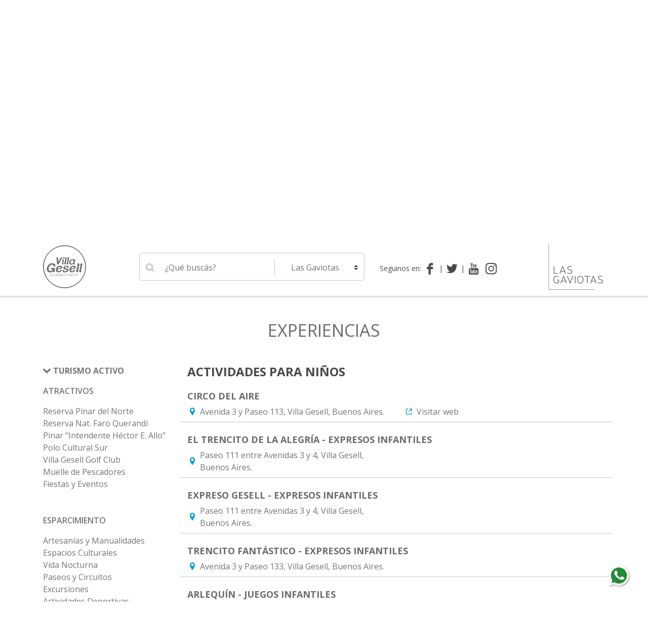

--- FILE ---
content_type: text/html; charset=utf-8
request_url: https://lasgaviotas.gesell.tur.ar/experiencias/actividades-para-ni-os-E296F9BE9D
body_size: 8163
content:
<!DOCTYPE html>
<html xmlns="http://www.w3.org/1999/xhtml" xml:lang="es-AR" lang="es-AR">
    <head>
        <base href="//lasgaviotas.gesell.tur.ar/" />
        <link rel="canonical" href="//www.gesell.tur.ar/experiencias/actividades-para-ni-os-E296F9BE9D" />
        <meta charset="utf-8">
        <meta name="viewport" content="width=device-width, initial-scale=1, shrink-to-fit=no">
        <meta http-equiv="content-language" content="es-AR" />
        <meta name="copyright" content="Copyright 2007-2026. InnyCMS." />
        <meta http-equiv="content-type" content="text/html; charset=UTF-8" />
        <meta http-equiv="content-type" content="text/html; charset=UTF-8" />
        <link rel="apple-touch-icon" sizes="180x180" href="images/favicon/apple-touch-icon.png">
        <link rel="icon" type="image/png" sizes="32x32" href="images/favicon/favicon-32x32.png">
        <link rel="icon" type="image/png" sizes="16x16" href="images/favicon/favicon-16x16.png">
        <link rel="manifest" href="images/favicon/site.webmanifest">
        <link rel="mask-icon" href="images/favicon/safari-pinned-tab.svg" color="#5bbad5">
        <meta name="msapplication-TileColor" content="#da532c">
        <meta name="theme-color" content="#ffffff">
        <script src="https://kit.fontawesome.com/1d863bfc9a.js" crossorigin="anonymous"></script>
            <title>Actividades para Niños :: Experiencias en Villa Gesell :: Villa Gesell Turismo</title>
    <meta name="Title" content="Actividades para Niños :: Experiencias en Villa Gesell :: Villa Gesell Turismo" />
    <meta name="Description" content="Actividades para Niños" />
    <meta name="Keywords" content="actividades para niños en villa gesell" />
    <meta property="og:site_name" content="Villa Gesell Turismo" />
    <meta property="og:title" content="Actividades para Niños :: Experiencias en Villa Gesell :: Villa Gesell Turismo" />
    <meta property="og:description" content="Actividades para Niños" />
    <meta property="og:keywords" content="actividades para niños en villa gesell" />
    <meta property="og:type" content="article" />
    <meta property="og:url" content="https://lasgaviotas.gesell.tur.ar/experiencias/actividades-para-ni-os-E296F9BE9D" />
                <meta name="google-site-verification" content="T1-YCUyUTxwSOc2vMvBcvTK7Lkbr5HGKPNL0mMNfMdk" />
        <!-- Google tag (gtag.js) -->
        <script async src="https://www.googletagmanager.com/gtag/js?id=G-5ZHPY9BJYN"></script>
        <script>window.dataLayer = window.dataLayer || [];function gtag(){ dataLayer.push(arguments); }gtag('js', new Date());gtag('config', 'G-5ZHPY9BJYN');</script>
                                            <!-- Google tag (gtag.js) -->
            <script async src="https://www.googletagmanager.com/gtag/js?id=G-R7KG2RFYMZ"></script>
            <script>
                window.dataLayer = window.dataLayer || [];
                function gtag(){ dataLayer.push(arguments); }
                gtag('js', new Date());
                gtag('config', 'G-R7KG2RFYMZ');
            </script>
                        
        <link href="https://fonts.googleapis.com/css?family=Open+Sans:300,300i,400,400i,600,600i,700,700i,800,800i" rel="stylesheet">
        <link rel="stylesheet" type="text/css" href="css-220211103816/bootstrap.min.css" file="css/bootstrap.min.css" media="screen" />
        <link rel="stylesheet" type="text/css" href="css-220211103816/jquery.fancybox.min.css" file="css/jquery.fancybox.min.css" media="screen" />
        <link rel="stylesheet" type="text/css" href="css-220211103816/slick.css" file="css/slick.css" media="screen" />
        <link rel="stylesheet" type="text/css" href="css-220211103816/slick-theme.css" file="css/slick-theme.css" media="screen" />
        <link rel="stylesheet" type="text/css" href="css-220211103816/typeahead.css" file="css/typeahead.css" media="screen" />
        <link rel="stylesheet" type="text/css" href="css-220211103816/common.css" file="css/common.css" media="screen" />
            </head>
    <body>
        <script>
            window.fbAsyncInit = function() {
                FB.init({
                    appId            : '712860452411391',
                    autoLogAppEvents : true,
                    xfbml            : true,
                    version          : 'v3.2'
                });
            };

            (function(d, s, id){
                var js, fjs = d.getElementsByTagName(s)[0];
                if (d.getElementById(id)){ return; }
                    js = d.createElement(s); js.id = id;
                js.src = "https://connect.facebook.net/en_US/sdk.js";
                fjs.parentNode.insertBefore(js, fjs);
            }(document, 'script', 'facebook-jssdk'));
        </script>
        <script>window.twttr = (function(d, s, id) {
                var js, fjs = d.getElementsByTagName(s)[0],
                    t = window.twttr || { };
                if (d.getElementById(id)) return t;
                js = d.createElement(s);
                js.id = id;
                js.src = "https://platform.twitter.com/widgets.js";
                fjs.parentNode.insertBefore(js, fjs);

                t._e = [];
                t.ready = function(f) {
                    t._e.push(f);
                };

                return t;
            }(document, "script", "twitter-wjs"));
        </script>
        <header>
            <div class="container-fluid container-top fixed-top">
                <div class="container">
                    <div class="row">
                        <div class="col-2 d-md-none d-inline-flex justify-content-left align-content-center align-items-center mt-2">
    <a title="Abrir Menú" onclick="$('#menu').toggleClass('d-none');" class="font-weight-bold text-uppercase menu-icon">
        Menú
    </a>
</div>
<div class="col-10 d-md-none mt-2">
    <label class="sr-only" for="cambiarLocalidad">Navegar hacia otra localidad</label>
    <select class="form-control custom-select" id="cambiarLocalidad">
        <option value="www" >Villa Gesell</option>
        <option value="coloniamarina" >Colonia Marina</option>
        <option value="mardelaspampas" >Mar de las Pampas</option>
        <option value="lasgaviotas" selected>Las Gaviotas</option>
        <option value="marazul" >Mar Azul</option>
    </select>
    <script type="text/javascript">
        var localidadesUrl = {
            www: "//www.gesell.tur.ar/",
            coloniamarina: "//coloniamarina.gesell.tur.ar/",
            mardelaspampas: "//mardelaspampas.gesell.tur.ar/",
            lasgaviotas: "//lasgaviotas.gesell.tur.ar/",
            marazul: "//marazul.gesell.tur.ar/"
        };
    </script>
</div>
<div class="col-md-2 d-none d-md-block text-left">
    <a href="//www.gesell.tur.ar/" title=""><img src="images/logo-villagesell-header.svg" alt="" class="gesell-logo"/></a>
</div>
<div class="col-12 col-md-8 col-lg-5">
    <form class="search-box" method="get" action="buscar">
        <label for="q" class="sr-only">Ingrese su búsqueda</label>
        <input type="search" name="q"  id="q" required="true" placeholder="¿Qué buscás?" value=""/>
        <label for="localidad" class="sr-only">Seleccione una localidad</label>
        <select class="form-control custom-select" id="localidad" name="localidad">
            <option selected disabled style="display: none;" value="">Localidad</option>
            <option value="www" >Villa Gesell</option>
            <option value="coloniamarina" >Colonia Marina</option>
            <option value="mardelaspampas" >Mar de las Pampas</option>
            <option value="lasgaviotas" selected>Las Gaviotas</option>
            <option value="marazul" >Mar Azul</option>
        </select>
    </form>
</div>
<div class="col-lg-3 col-xl-3 d-none d-lg-block">
    <span class="seguinos">
                                            <a class="d-none d-xl-block float-left">Seguinos en:</a>
                <a href="https://www.facebook.com/turismovillagesell/" title="Seguinos en Facebook" target="_blank" class="social facebook"></a>                <a href="https://twitter.com/villageselltur" title="Seguinos en Twitter" target="_blank" class="social twitter"></a>                <a href="https://www.youtube.com/user/villagesellturismotv" title="Seguinos en YouTube" target="_blank" class="social youtube"></a>                <a href="https://www.instagram.com/lasgaviotastur/" title="Seguinos en Instagram" target="_blank" class="social instagram"></a>                                </span>
</div>
    <div class="col-md-2 d-none d-md-block text-right">
    <a href="https://lasgaviotas.gesell.tur.ar/" title=""><img src="images/logo-lasgaviotas-header.svg" alt="" class="micrositio-logo"/></a>
    </div>

<div class="container-fluid d-none d-md-none" id="menu">
    <div class="container">
        <div class="row">
            <div class="col-12">
                <ul class="secciones">
    <li class="text-uppercase">
        <a class="conSubsecciones" title="Experiencias">Experiencias</a>
        <ul class="subsecciones d-none">
                        <li class="text-uppercase font-weight-bold border-0 subsecciones-heading">Atractivos</li>
                            <li class="text-capitalize"><a href="experiencia/reserva-pinar-del-norte-375FB4B2E4" title="Reserva Pinar del Norte">Reserva Pinar del Norte</a></li>
                            <li class="text-capitalize"><a href="experiencia/reserva-natural-faro-querand-4DFB7ECA68" title="Reserva Nat. Faro Querandí">Reserva Nat. Faro Querandí</a></li>
                            <li class="text-capitalize"><a href="experiencia/pinar-del-anfiteatro-int-h-ctor-e-allo-5DE14733D3" title="Pinar “Intendente Héctor E. Allo”">Pinar “Intendente Héctor E. Allo”</a></li>
                            <li class="text-capitalize"><a href="experiencia/polo-cultural-sur-46EC19926A" title="Polo Cultural Sur">Polo Cultural Sur</a></li>
                            <li class="text-capitalize"><a href="experiencia/villa-gesell-golf-club-EB669C641D" title="Villa Gesell Golf Club">Villa Gesell Golf Club</a></li>
                            <li class="text-capitalize"><a href="experiencia/muelle-de-pescadores-930ED75794" title="Muelle de Pescadores">Muelle de Pescadores</a></li>
                            <li class="text-capitalize"><a href="experiencias/fiestas-y-eventos-70FE06F539" title="Fiestas y Eventos">Fiestas y Eventos</a></li>
            
                        <li class="text-uppercase font-weight-bold border-0 subsecciones-heading">Esparcimiento</li>
                            <li class="text-capitalize"><a href="experiencias/artesan-as-y-manualidades-587896969D" title="Artesanías y Manualidades">Artesanías y Manualidades</a></li>
                            <li class="text-capitalize"><a href="experiencias/espacios-culturales-C75FB7EA3E" title="Espacios Culturales">Espacios Culturales</a></li>
                            <li class="text-capitalize"><a href="experiencias/vida-nocturna-6094BC4E45" title="Vida Nocturna">Vida Nocturna</a></li>
                            <li class="text-capitalize"><a href="experiencias/paseos-y-circuitos-79E3A2EEE7" title="Paseos y Circuitos">Paseos y Circuitos</a></li>
                            <li class="text-capitalize"><a href="experiencias/excursiones-55E27649B5" title="Excursiones">Excursiones</a></li>
                            <li class="text-capitalize"><a href="experiencias/actividades-deportivas-D7ED42A953" title="Actividades Deportivas">Actividades Deportivas</a></li>
                            <li class="text-capitalize"><a href="experiencias/alquiler-de-rodados-4ABFCD410E" title="Alquiler de Rodados">Alquiler de Rodados</a></li>
                            <li class="text-capitalize"><a href="experiencias/actividades-para-ni-os-E296F9BE9D" title="Actividades para Niños">Actividades para Niños</a></li>
                            <li class="text-capitalize"><a href="experiencias/bowling-23F3F88AAF" title="Bowling">Bowling</a></li>
            
        </ul>
    </li>
    <li class="text-uppercase"><a href="https://lasgaviotas.gesell.tur.ar/eventos" title="Eventos">Eventos</a></li>
    <li class="text-uppercase"><a href="https://lasgaviotas.gesell.tur.ar/alojamientos" title="Alojamiento">Alojamientos</a></li>
    <li class="text-uppercase"><a href="https://lasgaviotas.gesell.tur.ar/gourmet" title="Gesell Gourmet">Gesell Gourmet</a></li>
    <li class="text-uppercase"><a href="https://lasgaviotas.gesell.tur.ar/balnearios" title="Balnearios">Balnearios</a></li>
    <li class="text-uppercase">
        <a class="conSubsecciones" title="Novedades e Info">Novedades <span class="text-lowercase">e</span> Info</a>
        <ul class="subsecciones d-none">
            <li class="text-capitalize"><a href="https://lasgaviotas.gesell.tur.ar/novedades" title="Novedades y Noticias">Novedades y Noticias</a></li>
            <li class="text-capitalize"><a href="https://lasgaviotas.gesell.tur.ar/como-llegar" title="Cómo Llegar">Cómo Llegar</a></li>
                        <li class="text-capitalize"><a href="https://lasgaviotas.gesell.tur.ar/folleteria" title="Folletería OnLine">Folletería OnLine</a></li>
                                                        <li class="text-capitalize"><a href="mas-info/bienvenidosagesell" title="Bienvenidos a Villa Gesell">Bienvenidos a Villa Gesell</a></li>
                                <li class="text-capitalize"><a href="mas-info/cartelera" title="Cartelera">Cartelera</a></li>
                                <li class="text-capitalize"><a href="mas-info/turismodereuniones" title="Turismo de Reuniones">Turismo de Reuniones</a></li>
                                <li class="text-capitalize"><a href="mas-info/registrodeprestadores" title="Registro de prestadores turísticos">Registro de prestadores turísticos</a></li>
                                <li class="text-capitalize"><a href="mas-info/prevenciondeincendios" title="Prevención de Incendios">Prevención de Incendios</a></li>
              
                    </ul>
    </li>
    <li class="text-uppercase"><a href="https://lasgaviotas.gesell.tur.ar/contacto" title="Contactanos">Contactanos</a></li>
</ul>
            </div>
        </div>
    </div>
</div>
                    </div>
                </div>
            </div>
            <div class="container-fluid">
                <div class="row position-relative">
                        <div class="slider ">
                                                <div class="slide slider-mobile">
                    <div class="img-slider d-none d-md-block" style="background-image:url('image/8372x94fafxcx1440x440x80/escenario-slide-desktop.jpg')"></div>
                    <div class="img-slider d-md-none" style="background-image:url('image/8373xd2e42xcx768x270x80/escenario-slide-mobile.jpg')"><a href="https://www.instagram.com/s/aGlnaGxpZ2h0OjE4MDgxOTAxNDAzMTMwODk1?story_media_id=3801279508138536769_3108837020&igsh=MTl3MDNmYnNtaWJmMA==" target="_blank" title="SHOWS MÚSICALES GRATUITOS"></a></div>
                    <div class="container d-none d-md-block message-slider">
                        <div class="row">
                            <div class="col-12">
                                <div class="message">
                                    <h3 class="text-uppercase text-center text-md-right"><a href="https://www.instagram.com/s/aGlnaGxpZ2h0OjE4MDgxOTAxNDAzMTMwODk1?story_media_id=3801279508138536769_3108837020&igsh=MTl3MDNmYnNtaWJmMA==" target="_blank" title="SHOWS MÚSICALES GRATUITOS">SHOWS MÚSICALES GRATUITOS</a></h3>
                                    <p class="text-uppercase text-center text-md-right"><a href="https://www.instagram.com/s/aGlnaGxpZ2h0OjE4MDgxOTAxNDAzMTMwODk1?story_media_id=3801279508138536769_3108837020&igsh=MTl3MDNmYnNtaWJmMA==" target="_blank" title="SHOWS MÚSICALES GRATUITOS">Viernes, Sábados y Domingos - 21 hs.</a></p>
                                </div>
                            </div>
                        </div>
                    </div>
                </div>
                                                            <div class="slide slider-mobile">
                    <div class="img-slider d-none d-md-block" style="background-image:url('image/8168xaf260xcx1440x440x80/tips-slides-desktop.png')"></div>
                    <div class="img-slider d-md-none" style="background-image:url('image/8169x2db5axcx768x270x80/tips-slides-mobile.png')"><a href="https://www.gesell.tur.ar/novedades/tips-a-tener-en-cuenta-antes-de-visitarnos-E8CA5C8FED" target="_self" title="Tips y recomendaciones"></a></div>
                    <div class="container d-none d-md-block message-slider">
                        <div class="row">
                            <div class="col-12">
                                <div class="message">
                                    <h3 class="text-uppercase text-center text-md-right"><a href="https://www.gesell.tur.ar/novedades/tips-a-tener-en-cuenta-antes-de-visitarnos-E8CA5C8FED" target="_self" title="Tips y recomendaciones">Tips y recomendaciones</a></h3>
                                    <p class="text-uppercase text-center text-md-right"><a href="https://www.gesell.tur.ar/novedades/tips-a-tener-en-cuenta-antes-de-visitarnos-E8CA5C8FED" target="_self" title="Tips y recomendaciones">Para planificar tu estadía</a></p>
                                </div>
                            </div>
                        </div>
                    </div>
                </div>
                                                            <div class="slide slider-mobile">
                    <div class="img-slider d-none d-md-block" style="background-image:url('image/8020x70799xcx1440x440x80/vuelos-slider-desktop.png')"></div>
                    <div class="img-slider d-md-none" style="background-image:url('image/8021x2defexcx768x270x80/vuelos-slider-mobile.png')"><a href="https://hummingairways.xgestion.com.ar/site/main/index.php" target="_blank" title="¡VUELVEN LOS VUELOS A VILLA GESELL!"></a></div>
                    <div class="container d-none d-md-block message-slider">
                        <div class="row">
                            <div class="col-12">
                                <div class="message">
                                    <h3 class="text-uppercase text-center text-md-right"><a href="https://hummingairways.xgestion.com.ar/site/main/index.php" target="_blank" title="¡VUELVEN LOS VUELOS A VILLA GESELL!">¡VUELVEN LOS VUELOS A VILLA GESELL!</a></h3>
                                    <p class="text-uppercase text-center text-md-right"><a href="https://hummingairways.xgestion.com.ar/site/main/index.php" target="_blank" title="¡VUELVEN LOS VUELOS A VILLA GESELL!">Encontrá tu vuelo acá...</a></p>
                                </div>
                            </div>
                        </div>
                    </div>
                </div>
                                                            <div class="slide slider-mobile">
                    <div class="img-slider d-none d-md-block" style="background-image:url('image/4992x93f2excx1440x440x80/plano-slider-escriotrio.png')"></div>
                    <div class="img-slider d-md-none" style="background-image:url('image/4996x2757bxcx768x270x80/plano-slider-telefono.png')"><a href="https://drive.google.com/file/d/1aILTld6ZAHw2ETO3yI1No1ifL-VUL25O/view?usp=sharing" target="_blank" title="PLANO DE VILLA GESELL"></a></div>
                    <div class="container d-none d-md-block message-slider">
                        <div class="row">
                            <div class="col-12">
                                <div class="message">
                                    <h3 class="text-uppercase text-center text-md-right"><a href="https://drive.google.com/file/d/1aILTld6ZAHw2ETO3yI1No1ifL-VUL25O/view?usp=sharing" target="_blank" title="PLANO DE VILLA GESELL">PLANO DE VILLA GESELL</a></h3>
                                    <p class="text-uppercase text-center text-md-right"><a href="https://drive.google.com/file/d/1aILTld6ZAHw2ETO3yI1No1ifL-VUL25O/view?usp=sharing" target="_blank" title="PLANO DE VILLA GESELL">descargalo aquí</a></p>
                                </div>
                            </div>
                        </div>
                    </div>
                </div>
                                                            <div class="slide slider-mobile">
                    <div class="img-slider d-none d-md-block" style="background-image:url('image/7727x09f21xcx1440x440x80/sliders-web-bosque-escritorio.png')"></div>
                    <div class="img-slider d-md-none" style="background-image:url('image/7728xef785xcx768x270x80/sliders-web-bosque-mobile.png')"><a href="http://www.gesell.tur.ar/experiencia/reserva-pinar-del-norte-375FB4B2E4" target="_blank" title="Pinar del Norte"></a></div>
                    <div class="container d-none d-md-block message-slider">
                        <div class="row">
                            <div class="col-12">
                                <div class="message">
                                    <h3 class="text-uppercase text-center text-md-right"><a href="http://www.gesell.tur.ar/experiencia/reserva-pinar-del-norte-375FB4B2E4" target="_blank" title="Pinar del Norte">Pinar del Norte</a></h3>
                                    <p class="text-uppercase text-center text-md-right"><a href="http://www.gesell.tur.ar/experiencia/reserva-pinar-del-norte-375FB4B2E4" target="_blank" title="Pinar del Norte">bosque fundacional</a></p>
                                </div>
                            </div>
                        </div>
                    </div>
                </div>
                    
    </div>
                    <div class="home-menu d-none d-md-block">
    <div class="container localidades">
        <div class="row">
            <div class="col">
                <a class="localidad gesell text-center text-uppercase" href="//www.gesell.tur.ar/">Villa<br class="d-block d-lg-none"/> Gesell</a>
                <a class="localidad colonia text-center text-uppercase" href="//coloniamarina.gesell.tur.ar/">Colonia<br class="d-block d-lg-none"/> Marina</a>
                <a class="localidad pampas text-center text-uppercase" href="//mardelaspampas.gesell.tur.ar/">Mar de las<br class="d-block d-lg-none"/> Pampas</a>
                <a class="localidad gaviotas text-center text-uppercase" href="//lasgaviotas.gesell.tur.ar/">Las<br class="d-block d-lg-none"/> Gaviotas</a>
                <a class="localidad azul text-center text-uppercase" href="//marazul.gesell.tur.ar/">Mar<br class="d-block d-lg-none"/> Azul</a>
            </div>
        </div>
    </div>
        <div class="container secciones" style="height: 0;">
            <div class="row" style="height: 0;">
                <div class="col-6">
                    <ul class="secciones">
    <li class="text-uppercase">
        <a class="conSubsecciones" title="Experiencias">Experiencias</a>
        <ul class="subsecciones d-none">
                        <li class="text-uppercase font-weight-bold border-0 subsecciones-heading">Atractivos</li>
                            <li class="text-capitalize"><a href="experiencia/reserva-pinar-del-norte-375FB4B2E4" title="Reserva Pinar del Norte">Reserva Pinar del Norte</a></li>
                            <li class="text-capitalize"><a href="experiencia/reserva-natural-faro-querand-4DFB7ECA68" title="Reserva Nat. Faro Querandí">Reserva Nat. Faro Querandí</a></li>
                            <li class="text-capitalize"><a href="experiencia/pinar-del-anfiteatro-int-h-ctor-e-allo-5DE14733D3" title="Pinar “Intendente Héctor E. Allo”">Pinar “Intendente Héctor E. Allo”</a></li>
                            <li class="text-capitalize"><a href="experiencia/polo-cultural-sur-46EC19926A" title="Polo Cultural Sur">Polo Cultural Sur</a></li>
                            <li class="text-capitalize"><a href="experiencia/villa-gesell-golf-club-EB669C641D" title="Villa Gesell Golf Club">Villa Gesell Golf Club</a></li>
                            <li class="text-capitalize"><a href="experiencia/muelle-de-pescadores-930ED75794" title="Muelle de Pescadores">Muelle de Pescadores</a></li>
                            <li class="text-capitalize"><a href="experiencias/fiestas-y-eventos-70FE06F539" title="Fiestas y Eventos">Fiestas y Eventos</a></li>
            
                        <li class="text-uppercase font-weight-bold border-0 subsecciones-heading">Esparcimiento</li>
                            <li class="text-capitalize"><a href="experiencias/artesan-as-y-manualidades-587896969D" title="Artesanías y Manualidades">Artesanías y Manualidades</a></li>
                            <li class="text-capitalize"><a href="experiencias/espacios-culturales-C75FB7EA3E" title="Espacios Culturales">Espacios Culturales</a></li>
                            <li class="text-capitalize"><a href="experiencias/vida-nocturna-6094BC4E45" title="Vida Nocturna">Vida Nocturna</a></li>
                            <li class="text-capitalize"><a href="experiencias/paseos-y-circuitos-79E3A2EEE7" title="Paseos y Circuitos">Paseos y Circuitos</a></li>
                            <li class="text-capitalize"><a href="experiencias/excursiones-55E27649B5" title="Excursiones">Excursiones</a></li>
                            <li class="text-capitalize"><a href="experiencias/actividades-deportivas-D7ED42A953" title="Actividades Deportivas">Actividades Deportivas</a></li>
                            <li class="text-capitalize"><a href="experiencias/alquiler-de-rodados-4ABFCD410E" title="Alquiler de Rodados">Alquiler de Rodados</a></li>
                            <li class="text-capitalize"><a href="experiencias/actividades-para-ni-os-E296F9BE9D" title="Actividades para Niños">Actividades para Niños</a></li>
                            <li class="text-capitalize"><a href="experiencias/bowling-23F3F88AAF" title="Bowling">Bowling</a></li>
            
        </ul>
    </li>
    <li class="text-uppercase"><a href="https://lasgaviotas.gesell.tur.ar/eventos" title="Eventos">Eventos</a></li>
    <li class="text-uppercase"><a href="https://lasgaviotas.gesell.tur.ar/alojamientos" title="Alojamiento">Alojamientos</a></li>
    <li class="text-uppercase"><a href="https://lasgaviotas.gesell.tur.ar/gourmet" title="Gesell Gourmet">Gesell Gourmet</a></li>
    <li class="text-uppercase"><a href="https://lasgaviotas.gesell.tur.ar/balnearios" title="Balnearios">Balnearios</a></li>
    <li class="text-uppercase">
        <a class="conSubsecciones" title="Novedades e Info">Novedades <span class="text-lowercase">e</span> Info</a>
        <ul class="subsecciones d-none">
            <li class="text-capitalize"><a href="https://lasgaviotas.gesell.tur.ar/novedades" title="Novedades y Noticias">Novedades y Noticias</a></li>
            <li class="text-capitalize"><a href="https://lasgaviotas.gesell.tur.ar/como-llegar" title="Cómo Llegar">Cómo Llegar</a></li>
                        <li class="text-capitalize"><a href="https://lasgaviotas.gesell.tur.ar/folleteria" title="Folletería OnLine">Folletería OnLine</a></li>
                                                        <li class="text-capitalize"><a href="mas-info/bienvenidosagesell" title="Bienvenidos a Villa Gesell">Bienvenidos a Villa Gesell</a></li>
                                <li class="text-capitalize"><a href="mas-info/cartelera" title="Cartelera">Cartelera</a></li>
                                <li class="text-capitalize"><a href="mas-info/turismodereuniones" title="Turismo de Reuniones">Turismo de Reuniones</a></li>
                                <li class="text-capitalize"><a href="mas-info/registrodeprestadores" title="Registro de prestadores turísticos">Registro de prestadores turísticos</a></li>
                                <li class="text-capitalize"><a href="mas-info/prevenciondeincendios" title="Prevención de Incendios">Prevención de Incendios</a></li>
              
                    </ul>
    </li>
    <li class="text-uppercase"><a href="https://lasgaviotas.gesell.tur.ar/contacto" title="Contactanos">Contactanos</a></li>
</ul>
                </div>
            </div>
        </div>

</div>                </div>
            </div>
        </header>
        <div id="scrollPosition"></div>

<div class="container mt-5 mb-5">
    <div class="row">
        <div class="col-12"><h2 class="text-center text-uppercase mb-3 mb-md-5">Experiencias</h2></div>
    </div>
    <div class="row">

        <div class="col-12 col-md-4 col-lg-3 mb-5">
    <p class="text-uppercase font-weight-bold filters-title" data-toggle="collapse" href="#collapseCategorias" role="button" aria-expanded="false" aria-controls="collapseCategorias">Turismo Activo</p>
    <div class="filters-container collapse show" id="collapseCategorias">
                <p class="text-uppercase font-weight-semi-bold">Atractivos</p>
                    <p class="mb-0"><a href="experiencia/reserva-pinar-del-norte-375FB4B2E4" title="Reserva Pinar del Norte">Reserva Pinar del Norte</a></p>
                    <p class="mb-0"><a href="experiencia/reserva-natural-faro-querand-4DFB7ECA68" title="Reserva Nat. Faro Querandí">Reserva Nat. Faro Querandí</a></p>
                    <p class="mb-0"><a href="experiencia/pinar-del-anfiteatro-int-h-ctor-e-allo-5DE14733D3" title="Pinar “Intendente Héctor E. Allo”">Pinar “Intendente Héctor E. Allo”</a></p>
                    <p class="mb-0"><a href="experiencia/polo-cultural-sur-46EC19926A" title="Polo Cultural Sur">Polo Cultural Sur</a></p>
                    <p class="mb-0"><a href="experiencia/villa-gesell-golf-club-EB669C641D" title="Villa Gesell Golf Club">Villa Gesell Golf Club</a></p>
                    <p class="mb-0"><a href="experiencia/muelle-de-pescadores-930ED75794" title="Muelle de Pescadores">Muelle de Pescadores</a></p>
                    <p class="mb-0"><a href="experiencias/fiestas-y-eventos-70FE06F539" title="Fiestas y Eventos">Fiestas y Eventos</a></p>
        
                <p class="text-uppercase font-weight-semi-bold mt-5">Esparcimiento</p>
                    <p class="mb-0"><a href="experiencias/artesan-as-y-manualidades-587896969D" title="Artesanías y Manualidades">Artesanías y Manualidades</a></p>
                    <p class="mb-0"><a href="experiencias/espacios-culturales-C75FB7EA3E" title="Espacios Culturales">Espacios Culturales</a></p>
                    <p class="mb-0"><a href="experiencias/vida-nocturna-6094BC4E45" title="Vida Nocturna">Vida Nocturna</a></p>
                    <p class="mb-0"><a href="experiencias/paseos-y-circuitos-79E3A2EEE7" title="Paseos y Circuitos">Paseos y Circuitos</a></p>
                    <p class="mb-0"><a href="experiencias/excursiones-55E27649B5" title="Excursiones">Excursiones</a></p>
                    <p class="mb-0"><a href="experiencias/actividades-deportivas-D7ED42A953" title="Actividades Deportivas">Actividades Deportivas</a></p>
                    <p class="mb-0"><a href="experiencias/alquiler-de-rodados-4ABFCD410E" title="Alquiler de Rodados">Alquiler de Rodados</a></p>
                    <p class="mb-0"><a href="experiencias/actividades-para-ni-os-E296F9BE9D" title="Actividades para Niños">Actividades para Niños</a></p>
                    <p class="mb-0"><a href="experiencias/bowling-23F3F88AAF" title="Bowling">Bowling</a></p>
        
    </div>
</div>
        <div class="col-12 col-md-8 col-lg-9">
            <div class="row">
                <h3 class="col-12 text-uppercase font-weight-bold mb-4">Actividades para Niños</h3>
            </div>
                                                                                    <div class="row experiencia-row mb-4 pb-2">
                        <div class="col-12 mb-2">
                            <h4 class="text-uppercase mb-0 font-weight-bold">Circo del Aire</h4>
                        </div>
                                                    <div class="col-12 col-md-6">
                                <p class="location">Avenida 3 y Paseo 113, Villa Gesell, Buenos Aires.</p>
                            </div>
                                                                                                                            <div class="col-12 col-md-6">
                                <p class="website"><a href="http://www.gesell.tur.ar/eventos/circo-del-aire-0FC2CDC2AC">Visitar web</a></p>
                            </div>
                                            </div>
                                                        <div class="row experiencia-row mb-4 pb-2">
                        <div class="col-12 mb-2">
                            <h4 class="text-uppercase mb-0 font-weight-bold">El Trencito de la Alegría - Expresos infantiles</h4>
                        </div>
                                                    <div class="col-12 col-md-6">
                                <p class="location">Paseo 111 entre Avenidas 3 y 4, Villa Gesell, Buenos Aires.</p>
                            </div>
                                                                                                                    </div>
                                                        <div class="row experiencia-row mb-4 pb-2">
                        <div class="col-12 mb-2">
                            <h4 class="text-uppercase mb-0 font-weight-bold">Expreso Gesell - Expresos infantiles</h4>
                        </div>
                                                    <div class="col-12 col-md-6">
                                <p class="location">Paseo 111 entre Avenidas 3 y 4, Villa Gesell, Buenos Aires.</p>
                            </div>
                                                                                                                    </div>
                                                        <div class="row experiencia-row mb-4 pb-2">
                        <div class="col-12 mb-2">
                            <h4 class="text-uppercase mb-0 font-weight-bold">Trencito Fantástico - Expresos Infantiles</h4>
                        </div>
                                                    <div class="col-12 col-md-6">
                                <p class="location">Avenida 3 y Paseo 133, Villa Gesell, Buenos Aires.</p>
                            </div>
                                                                                                                    </div>
                                                        <div class="row experiencia-row mb-4 pb-2">
                        <div class="col-12 mb-2">
                            <h4 class="text-uppercase mb-0 font-weight-bold">Arlequín - Juegos Infantiles</h4>
                        </div>
                                                    <div class="col-12 col-md-6">
                                <p class="location">Avenida 3 entre Paseos 108 y 109, Villa Gesell, Buenos Aires.</p>
                            </div>
                                                                                                                    </div>
                                                        <div class="row experiencia-row mb-4 pb-2">
                        <div class="col-12 mb-2">
                            <h4 class="text-uppercase mb-0 font-weight-bold">Galería del Terror - Juegos Infantiles</h4>
                        </div>
                                                    <div class="col-12 col-md-6">
                                <p class="location">Avenida 3 y Paseo 106, Villa Gesell, Buenos Aires.</p>
                            </div>
                                                                            <div class="col-12 col-md-6">
                                <p class="mail"><a href="mailto:laberintodelterror.cruci@gmail.com">laberintodelterror.cruci@gmail.com</a></p>
                            </div>
                                                                                                    <div class="col-12 col-md-6">
                                <p class="website"><a href="https://www.facebook.com/LaberintoDelTerrorOficial/">Visitar web</a></p>
                            </div>
                                            </div>
                                                        <div class="row experiencia-row mb-4 pb-2">
                        <div class="col-12 mb-2">
                            <h4 class="text-uppercase mb-0 font-weight-bold">Juguelandia - Juegos Infantiles</h4>
                        </div>
                                                    <div class="col-12 col-md-6">
                                <p class="location">Avenida 3 y Paseo 126, Villa Gesell, Buenos Aires.</p>
                            </div>
                                                                                                                            <div class="col-12 col-md-6">
                                <p class="website"><a href="https://www.instagram.com/juguelandia/">Visitar web</a></p>
                            </div>
                                            </div>
                                                        <div class="row experiencia-row mb-4 pb-2">
                        <div class="col-12 mb-2">
                            <h4 class="text-uppercase mb-0 font-weight-bold">Kinder Park - Juegos Infantiles</h4>
                        </div>
                                                    <div class="col-12 col-md-6">
                                <p class="location">Avenida 4 y Paseo 101, Villa Gesell, Buenos Aires.</p>
                            </div>
                                                                                                                    </div>
                                                        <div class="row experiencia-row mb-4 pb-2">
                        <div class="col-12 mb-2">
                            <h4 class="text-uppercase mb-0 font-weight-bold">La Calesita - Juegos Infantiles</h4>
                        </div>
                                                    <div class="col-12 col-md-6">
                                <p class="location">Avenida 3 nº 578, Villa Gesell, Buenos Aires.</p>
                            </div>
                                                                                                    <div class="col-12 col-md-6">
                                <p class="phone">(02255) 46-2525&nbsp;</p>
                            </div>
                                                                    </div>
                                                        <div class="row experiencia-row mb-4 pb-2">
                        <div class="col-12 mb-2">
                            <h4 class="text-uppercase mb-0 font-weight-bold">Parque Escondido - Juegos Infantiles</h4>
                        </div>
                                                    <div class="col-12 col-md-6">
                                <p class="location">Gerchunoff entre El Lucero y El Ceibo, Mar de las Pampas, Villa Gesell, Buenos Aires</p>
                            </div>
                                                                                                    <div class="col-12 col-md-6">
                                <p class="phone">(02255) 45-4060&nbsp;</p>
                            </div>
                                                                    </div>
                                                        <div class="row experiencia-row mb-4 pb-2">
                        <div class="col-12 mb-2">
                            <h4 class="text-uppercase mb-0 font-weight-bold">Centerplay - Juegos Electrónicos</h4>
                        </div>
                                                    <div class="col-12 col-md-6">
                                <p class="location">Avenida 3 entre Paseos 105 y 106, Villa Gesell, Buenos Aires.</p>
                            </div>
                                                                                                                    </div>
                                                        <div class="row experiencia-row mb-4 pb-2">
                        <div class="col-12 mb-2">
                            <h4 class="text-uppercase mb-0 font-weight-bold">Centerplay - Juegos Electrónicos</h4>
                        </div>
                                                    <div class="col-12 col-md-6">
                                <p class="location">Avenida 3 entre Paseos 104 y 105, Villa Gesell, Buenos Aires.</p>
                            </div>
                                                                                                                    </div>
                                                        <div class="row experiencia-row mb-4 pb-2">
                        <div class="col-12 mb-2">
                            <h4 class="text-uppercase mb-0 font-weight-bold">Joe Juegos Electrónicos</h4>
                        </div>
                                                    <div class="col-12 col-md-6">
                                <p class="location">Avenida 3 entre Paseos 141 y 142, Villa Gesell, Buenos Aires.</p>
                            </div>
                                                                                                                    </div>
                                                        <div class="row experiencia-row mb-4 pb-2">
                        <div class="col-12 mb-2">
                            <h4 class="text-uppercase mb-0 font-weight-bold">Las Vegas - Juegos Electrónicos</h4>
                        </div>
                                                    <div class="col-12 col-md-6">
                                <p class="location">Avenida 3 nº 975, Villa Gesell, Buenos Aires.</p>
                            </div>
                                                                                                                    </div>
                                                        <div class="row experiencia-row mb-4 pb-2">
                        <div class="col-12 mb-2">
                            <h4 class="text-uppercase mb-0 font-weight-bold">Le Park Entretenimientos</h4>
                        </div>
                                                    <div class="col-12 col-md-6">
                                <p class="location">Avenida 3 nº 510, Villa Gesell, Buenos Aires.</p>
                            </div>
                                                                                                                    </div>
                                                        <div class="row experiencia-row mb-4 pb-2">
                        <div class="col-12 mb-2">
                            <h4 class="text-uppercase mb-0 font-weight-bold">LP - Entretenimiento para niños</h4>
                        </div>
                                                    <div class="col-12 col-md-6">
                                <p class="location">Mar del Plata entre Calles 34 y 35, Mar Azul, Villa Gesell, Buenos Aires.</p>
                            </div>
                                                                            <div class="col-12 col-md-6">
                                <p class="mail"><a href="mailto:contacto@lepark.com.ar">contacto@lepark.com.ar</a></p>
                            </div>
                                                                            <div class="col-12 col-md-6">
                                <p class="phone">02255 47-2384&nbsp;</p>
                            </div>
                                                                            <div class="col-12 col-md-6">
                                <p class="website"><a href="https://lepark.com.ar/">Visitar web</a></p>
                            </div>
                                            </div>
                                                        <div class="row experiencia-row mb-4 pb-2">
                        <div class="col-12 mb-2">
                            <h4 class="text-uppercase mb-0 font-weight-bold">Sacoa - Juegos Electrónicos</h4>
                        </div>
                                                    <div class="col-12 col-md-6">
                                <p class="location">Avenida 3 entre Paseos 104 y 105, Villa Gesell, Buenos Aires.</p>
                            </div>
                                                                                                                    </div>
                                                        <div class="row experiencia-row mb-4 pb-2">
                        <div class="col-12 mb-2">
                            <h4 class="text-uppercase mb-0 font-weight-bold">Space - Juegos Electrónicos</h4>
                        </div>
                                                    <div class="col-12 col-md-6">
                                <p class="location">Avenida 3 entre Paseos 102 y 104, Villa Gesell, Buenos Aires.</p>
                            </div>
                                                                                                                    </div>
                                                        <div class="row experiencia-row mb-4 pb-2">
                        <div class="col-12 mb-2">
                            <h4 class="text-uppercase mb-0 font-weight-bold">Space Park - Juegos Electrónicos</h4>
                        </div>
                                                    <div class="col-12 col-md-6">
                                <p class="location">Paseo 104 entre Avenidas 2 y 3, Villa Gesell, Buenos Aires.</p>
                            </div>
                                                                                                                    </div>
                                                        <div class="row experiencia-row mb-4 pb-2">
                        <div class="col-12 mb-2">
                            <h4 class="text-uppercase mb-0 font-weight-bold">Video Juegos</h4>
                        </div>
                                                    <div class="col-12 col-md-6">
                                <p class="location">Avenida 3 y Paseo 115, Villa Gesell, Buenos Aires.</p>
                            </div>
                                                                                                                    </div>
                                                        <div class="row experiencia-row mb-4 pb-2">
                        <div class="col-12 mb-2">
                            <h4 class="text-uppercase mb-0 font-weight-bold">Circuito Honda - Karting</h4>
                        </div>
                                                    <div class="col-12 col-md-6">
                                <p class="location">Avenida 3 entre Paseos 111 y 112, Villa Gesell, Buenos Aires.</p>
                            </div>
                                                                                                                    </div>
                                                        <div class="row experiencia-row mb-4 pb-2">
                        <div class="col-12 mb-2">
                            <h4 class="text-uppercase mb-0 font-weight-bold">Sector 400 - Paintball - Karting - Tirolesas</h4>
                        </div>
                                                    <div class="col-12 col-md-6">
                                <p class="location">Avenida Buenos Aires y Circunvalación (Ex-autocine), Villa Gesell</p>
                            </div>
                                                                                                    <div class="col-12 col-md-6">
                                <p class="phone">1134380083&nbsp;</p>
                            </div>
                                                                            <div class="col-12 col-md-6">
                                <p class="website"><a href="https://www.facebook.com/Paintball-Karting-Villa-Gesell-108805997255385/">Visitar web</a></p>
                            </div>
                                            </div>
                                    </div>
    </div>
</div>

                        <div class="contacto-wts">
        <button type="button" class="btn button-wts" data-toggle="modal" data-target="#whatsAppModal" id="whatsAppFlotante">
            <span data-toggle="tooltip" data-placement="left" title="Manda tu consulta a la Secretaría de Turismo">
                <img src="images/wp-icon.png" alt="WhatsApp">
            </span>
        </button>
    </div>
    <div class="modal fade" id="whatsAppModal" tabindex="-1" role="dialog" aria-labelledby="whatsAppModalLabel" aria-hidden="true">
        <div class="modal-dialog">
            <div class="modal-content">
                <button type="button" class="close closeWts" data-dismiss="modal" aria-label="Close">
                    <img src="images/close.svg" alt="Cerrar">
                </button>
                <div class=" modalPersonal text-center">
                    <img src="images/wp-icon.svg" alt="Whatsapp" />
                    <p class="mt-5 mb-5" id="whatsAppModalLabel">Enviarás un mensaje de Whatsapp a la Secretaría de Turismo</p>
                    <div>
                        <a href="https://wa.me/5492255624740?text=Hola, necesito realizar una consulta" class="btn-wts text-uppercase sendWhatsApp" title="Continuar"  target="_blank">Continuar</a>
                    </div>
                    <div>
                        <button type="button" class="btn cancelar-wts text-uppercase mt-3" data-dismiss="modal">Cancelar</button>
                    </div>
                </div>
            </div>
        </div>
    </div>
        
        <footer class="container-fluid">
            <div class="row"><div class="col col-footer-1"></div><div class="col col-footer-2"></div><div class="col col-footer-3"></div><div class="col col-footer-4"></div><div class="col col-footer-5"></div></div>
            <div class="container pt-4 pb-4">
                <div class="row text-center text-md-left">
                    <div class="col-12 order-3 mb-4 mt-4 col-md order-md-1 mb-md-0 mt-md-0">
                        <a href="//www.gesell.tur.ar/" title="Villa Gesell Turismo"><img  src="images/logo-gesell-footer.svg" alt="Villa Gesell Turismo" class="logo-gesell"/></a>
                        <br/><br/>
                        <p class="ml-0 mr-0"><span><a href="//www.gesell.tur.ar/cms" title="">Acceso a Prestadores</a></span></p>
                    </div>
                    <div class="col-12 order-1 col-md order-md-2">
                        <p><a href="https://lasgaviotas.gesell.tur.ar/" title="Inicio">Inicio</a></p>
                        <p><a href="https://lasgaviotas.gesell.tur.ar/experiencias" title="Experiencias">Experiencias</a></p>
                        <p><a href="https://lasgaviotas.gesell.tur.ar/eventos" title="Eventos">Eventos</a></p>
                        <p><a href="https://lasgaviotas.gesell.tur.ar/alojamientos" title="Alojamiento">Alojamiento</a></p>
                    </div>
                    <div class="col-12 order-2 col-md order-md-3">
                        <p><a href="https://lasgaviotas.gesell.tur.ar/gourmet" title="Gesell Gourmet">Gesell Gourmet</a></p>
                        <p><a href="https://lasgaviotas.gesell.tur.ar/como-llegar" title="Cómo llegar">Cómo llegar</a></p>
                        <p><a href="https://lasgaviotas.gesell.tur.ar/turismo-accesible" title="Turismo Accesible">Turismo Accesible</a></p>
                        <p><a href="https://lasgaviotas.gesell.tur.ar/novedades" title="Novedades e Info">Novedades e Info</a></p>
                        <p><a href="https://lasgaviotas.gesell.tur.ar/contacto" title="Contactanos">Contactanos</a></p>
                    </div>
                    <div class="d-none col-md d-md-block order-md-4">
                        <p><a href="//www.gesell.tur.ar/" title="">Villa Gesell</a></p>
                        <p><a href="//coloniamarina.gesell.tur.ar/" title="">Colonia Marina</a></p>
                        <p><a href="//mardelaspampas.gesell.tur.ar/" title="">Mar de las Pampas</a></p>
                        <p><a href="//lasgaviotas.gesell.tur.ar/" title="">Las Gaviotas</a></p>
                        <p><a href="//marazul.gesell.tur.ar/" title="">Mar Azul</a></p>
                    </div>
                    <div class="col-12 order-4 mb-4 d-flex flex-row justify-content-center col-md d-md-block order-md-5 mb-md-0 mt-md-0">
                                                                                                            <p><a href="https://www.facebook.com/turismovillagesell/" target="_blank" title="Seguinos en Facebook" class="social facebook">Facebook</a></p>                                <p><a href="https://twitter.com/villageselltur" target="_blank" title="Seguinos en Twitter" class="social twitter">Twitter</a></p>                                <p><a href="https://www.youtube.com/user/villagesellturismotv" target="_blank" title="Seguinos en YouTube" class="social youtube">YouTube</a></p>                                <p><a href="https://www.instagram.com/lasgaviotastur/" target="_blank" title="Seguinos en Instagram" class="social instagram">Instagram</a></p>                                                                        </div>
                    <div class="col-12 order-5 col-md text-md-right order-md-6">
                                                    <p><span><strong>Las Gaviotas</strong>, Buenos Aires, Argentina</span></p>                            <p><span>+54 <strong>(02255) 45-2823</strong></span></p>                            <p><span><a href="mailto:turismo@gesell.gob.ar" title="Envianos un E-Mail">turismo@gesell.gob.ar</a></span></p>                                                <a href="http://www.dokkogroup.com.ar/" title="Diseño & Desarrollo Dokko Group"><img  src="images/dokko-logo.svg" class="mt-5" width="55px" alt="Diseño & Desarrollo Dokko Group"/></a>
                    </div>
                </div>
            </div>
        </footer>

        <script type="text/javascript" src="js-220211103817-c/jquery-3.3.1.min.js" file="js/jquery-3.3.1.min.js"></script>
        <script type="text/javascript" src="js-220211103817-c/popper.min.js" file="js/popper.min.js"></script>
        <script type="text/javascript" src="js-220211103817-c/bootstrap.min.js" file="js/bootstrap.min.js"></script>
        <script type="text/javascript" src="js-220211103817-c/jquery.fancybox.min.js" file="js/jquery.fancybox.min.js"></script>
        <script type="text/javascript" src="js-220211103817-c/slick.min.js" file="js/slick.min.js"></script>
        <script type="text/javascript" src="js-220211103817-c/typeahead.bundle.min.js" file="js/typeahead.bundle.min.js"></script>
        <script type="text/javascript" src="js-220211103817-c/bloodhound.min.js" file="js/bloodhound.min.js"></script>
        <script type="text/javascript" src="js-220211103817-c/handlebars.js" file="js/handlebars.js"></script>
        <script type="text/javascript" src="js-230605141700-c/common.js" file="js/common.js"></script>

        <script type="text/javascript">

            $(document).ready(function(){

                
                                
                //Crear Slider Principal
                $('.slider').slick({ autoplay: true, autoplaySpeed: 2000, dots: true, arrows: true, infinite: true, speed: 500, fade: true, cssEase: 'linear' });
                //Click en Menu Con Subsecciones
                $('.conSubsecciones').on("click",function(e){ e.preventDefault();var submenu = $(this).next();var hasClass = submenu.hasClass("d-none");$(".subsecciones").addClass("d-none");if(hasClass) submenu.removeClass("d-none"); });
                //Detalle de una Novedad
                $('.sliderSinNav').slick({ dots: false, arrows: true, infinite: true, speed: 500, fade: true, cssEase: 'linear', slidesToShow: 1, slidesToScroll: 1, adaptiveHeight: false, autoplay: true });
                $('.sliderGaleria').slick({ dots: false, arrows: true, infinite: true, speed: 500, fade: true, cssEase: 'linear', slidesToShow: 1, slidesToScroll: 1, asNavFor: '.carouselGaleria', adaptiveHeight: true, autoplay: true });
                $('.carouselGaleria').slick({ dots: false, arrows: false, slidesToShow: 3, slidesToScroll: 1, asNavFor: '.sliderGaleria', focusOnSelect: true, centerMode: true });
                                    $("html, body").animate({ scrollTop: $("#scrollPosition").offset().top - 115 }, 500);
                                                                    $(window).on("load", function (e) {
                        if($(window).width() < 768){
                            $(".collapseOnload").collapse('hide');
                        }
                    });
                    $(window).resize(function() {
                        if($(window).width() < 768){
                            $(".collapse").collapse('hide');
                        }else{
                            $(".collapse").collapse('show');
                        }
                    });
                                                            });
        </script>
    </body>
</html>

--- FILE ---
content_type: text/css
request_url: https://lasgaviotas.gesell.tur.ar/css-220211103816/common.css
body_size: 5390
content:
HTML, BODY {
    margin:0;
    padding:0;
    font-family: "Open Sans", sans-serif;
    color: #6D6D6D;
}

H1 {
    font-size:34px;
    color:#FFFFFF;
}

H2 {
    font-size: 34px;
    color:#6D6D6D;
}

H3 {
    font-size:24px;
    color:#494949;
}

H4 {
    font-size:18px;
    color:#6A6A6A;
}

P {
    font-size:16px;
    color:#747474;
}

SPAN {
    font-size:14px;
    color:#494949;
}

A, A:hover {
    color:inherit;
    text-decoration:none;
    cursor: pointer;
}

STRONG {
    color:#494949;
}

I.icon {
    display: inline-block;
    width: 24px;
    height: 24px;
    background: transparent no-repeat center center;
    background-size: 24px 24px;
    margin-right:20px;
}

I.icon.icon-back {
    background-image: url("data:image/svg+xml;charset=utf8,%3Csvg xmlns='http://www.w3.org/2000/svg' fill='%236D6D6D' viewBox='0 0 8 8'%3E%3Cpath d='M5.25 0l-4 4 4 4 1.5-1.5-2.5-2.5 2.5-2.5-1.5-1.5z'/%3E%3C/svg%3E");
}

.overflow-hidden {
    overflow:hidden;
}

.font-weight-semi-bold {
    font-weight:600;
}

.custom-select {
    color: #747474;
    text-align-last:center;
}

.custom-select.custom-select-left {
    text-align-last:left;
}

/* HEADER */

HEADER {
    padding-top:115px;
}

.container-top {
    background: #fff;
    height:115px;
}

.container-top::before {
    content:"";
    position:absolute;
    bottom:-6px;
    left:0;
    right:0;
    height:6px;
    background-image: url(../images/shadow-header.png);
    background-repeat: repeat-x;
    background-position: bottom center;
}

.container-top .menu-icon {
    font-size:13px;
}
.container-top .gesell-logo {
    width:85px;
    height:85px;
    margin:15px 0;
}

.container-top .micrositio-logo {
    width:115px;
    height:115px;
}

.container-top .municipio-logo {
    width:auto;
    height:85px;
    margin:15px 0;
}

.container-top .search-box {
    position:relative;
    height:55px;
    width:100%;
    margin:30px 0;
    border:1px solid #C8C8C8;
    -webkit-border-radius: 6px;
    -moz-border-radius: 6px;
    border-radius: 6px;
}

.container-top .search-box input {
    border:0;
    width:60%;
    float:left;
    height:35px;
    margin:10px 0;
    padding:5px 10px 5px 50px;
    outline:0;
    background-image:url("../images/search-icon.svg");
    background-repeat:no-repeat;
    background-position:5px center;
    color:#747474;
    font-size:16px;
}

.container-top .search-box select {
    border:0;
    width:40%;
    float:left;
    height:35px;
    margin:10px 0;
    color:#747474;
    font-size:16px;
    border-left: 1px solid #C8C8C8;
    border-radius: 0;
    text-align-last:center;
}

#menu > DIV.container::after {
    content: "";
    background-image: url(../images/shadow-header.png);
    background-repeat: repeat-x;
    background-position: bottom center;
    position: fixed;
    bottom: -25px;
    left: -100px;
    right: -100px;
    height: 10px;
}

@media screen and (max-width: 991px){

    HEADER {
        padding-top:95px;
    }

    .container-top {
        height:95px;
    }

    .container-top .search-box {
        margin:20px 0;
    }

    .container-top .gesell-logo {
        width: 65px;
        height: 65px;
        margin: 15px 0;
    }

    .container-top .micrositio-logo {
        width: 80px;
        height: 80px;
    }

    .container-top .municipio-logo {
        width: auto;
        height: 65px;
        margin: 15px 0;
    }
}

@media screen and (max-width: 767px){

    HEADER {
        padding-top:115px;
    }

    .container-top {
        height:115px;
    }

    .container-top .search-box {
        margin:10px 0;
        height:45px;
    }

    .container-top .search-box input {
        margin:5px 0;
    }

    .container-top .search-box select {
        margin:5px 0;
    }
}

/* SLIDER */

DIV.slider {
    position: relative;
    overflow: hidden;
    height: auto;
    width:100%;
    max-width:1440px;
    margin-left:auto;
    margin-right:auto;
}

DIV.slider DIV.slide {
    position:relative;
    width:100%;
    height:440px;
}

DIV.slider DIV.slide DIV.img-slider {
    position:absolute;
    top:0;
    right:0;
    bottom:0;
    left:0;
    z-index:1;
    background-repeat:no-repeat;
    background-size:auto 100%;
    background-position:center center;
}

DIV.slider DIV.slide DIV.img-slider A {
    position:absolute;
    top:0;
    right:0;
    bottom:0;
    left:0;
    z-index:2;
}

DIV.slider DIV.slide DIV.message-slider,
DIV.slider DIV.slide DIV.message-slider DIV.row,
DIV.slider DIV.slide DIV.message-slider DIV.row DIV.col-12 {
    height: 440px;
}

DIV.slider DIV.slide DIV.message {
    position: absolute;
    right:15px;
    bottom:0;
    width:auto;
    max-width:60%;
    height:auto;
    margin:20px 0;
    padding:20px;
    background-color:rgba(0,0,0,0.25);
    z-index:9999;
}


DIV.slider DIV.slide DIV.message H3 {
    color:#fff;
    padding-bottom:5px;
    border-bottom:1px solid white;
    font-weight:600;
}

DIV.slider DIV.slide DIV.message P {
    color:#fff;
    font-weight:300;
    margin:0;
}

@media only screen and (max-width: 767px) {
    DIV.slider.slider-mobile {
        height:270px;
    }

    DIV.slider DIV.slide.slider-mobile {
        height:270px;
    }

    DIV.slider DIV.slide DIV.message {
        position: absolute;
        right: 0;
        bottom: 0;
        left: 0;
        width: 100%;
        height: auto;
        margin: 20px auto;
    }
}

.slick-prev,
.slick-next
{
    font-size: 0;
    line-height: 0;

    position: absolute;
    top: 50%;

    display: block;

    width: 30px;
    height: 30px;
    padding: 0;
    -webkit-transform: translate(0, -50%);
    -ms-transform: translate(0, -50%);
    transform: translate(0, -50%);

    cursor: pointer;

    color: transparent;
    border: none;
    outline: none;
    background:transparent;
    z-index:9999;
}

.slick-prev {
    left: 0;
}

.slick-prev::before {
    content:" ";
    position: absolute;
    top:0;
    left:0;
    width:30px;
    height:30px;
    background-image: url("data:image/svg+xml;charset=utf8,%3Csvg xmlns='http://www.w3.org/2000/svg' fill='%23fff' viewBox='0 0 8 8'%3E%3Cpath d='M5.25 0l-4 4 4 4 1.5-1.5-2.5-2.5 2.5-2.5-1.5-1.5z'/%3E%3C/svg%3E");
}

.slick-next {
    right: 0;
}
.slick-next::before {
    content:" ";
    position: absolute;
    top:0;
    left:0;
    width:30px;
    height:30px;
    background-image: url("data:image/svg+xml;charset=utf8,%3Csvg xmlns='http://www.w3.org/2000/svg' fill='%23fff' viewBox='0 0 8 8'%3E%3Cpath d='M5.25 0l-4 4 4 4 1.5-1.5-2.5-2.5 2.5-2.5-1.5-1.5z'/%3E%3C/svg%3E");
    -webkit-transform: rotate(180deg);
    -moz-transform: rotate(180deg);
    -ms-transform: rotate(180deg);
    -o-transform: rotate(180deg);
    transform: rotate(180deg);
}

/* MENU SLIDER */

DIV.home-menu {
    position:absolute;
    top:0;
    right:0;
    left:0;
    padding:0;
    margin:0;
}

/* MENU LOCALIDADES SLIDER */

DIV.home-menu > DIV.localidades {
    height:55px;
}

DIV.home-menu A.localidad,
DIV.home-menu A.localidad:hover {
    position:relative;
    display:block;
    float:left;
    width:20%;
    height:55px;
    line-height:55px;
    color:#fff;
    font-size:20px;
    font-weight:300;
}

@media only screen and (max-width: 1200px) {
    DIV.home-menu A.localidad,
    DIV.home-menu A.localidad:hover {
        font-size:17px;
        padding:0;
    }
}

@media only screen and (max-width: 992px) {
    DIV.home-menu A.localidad,
    DIV.home-menu A.localidad:hover {
        padding:7px 0;
        line-height:20Px;
        font-size:16px;
    }
}

DIV.home-menu A.localidad.gesell {
    background-color:rgba(73,73,73,0.7);
}

DIV.home-menu A.localidad.colonia {
    background-color:rgba(13,113,72,0.7);
}

DIV.home-menu A.localidad.pampas {
    background-color:rgba(255,143,28,0.7);
}

DIV.home-menu A.localidad.gaviotas {
    background-color:rgba(0,156,171,0.7);
}

DIV.home-menu A.localidad.azul {
    background-color:rgba(253,196,45,0.7);
}

/* MENU SECCIONES */

UL.secciones {
    position:relative;
    display:block;
    width:200px;
    list-style-type: none;
    margin:0;
    padding:0;
    background:rgba(255,255,255,0.7);
}

UL.secciones > LI {
    position:relative;
    display:block;
    -webkit-box-sizing: border-box;
    -moz-box-sizing: border-box;
    box-sizing: border-box;
    width:170px;
    height:55px;
    line-height:55px;
    font-size:16px;
    font-weight:300;
    margin:0 15px;
    padding:0;
    color:#494949;
}

UL.secciones > LI:last-child A {
    border:0;
}

UL.secciones > LI > A {
    display: block;
    width: 100%;
    border-bottom:1px solid #fff;
}

UL.subsecciones {
    position:absolute;
    display:block;
    left:185px;
    top:0;
    width:auto;
    list-style-type: none;
    margin:0;
    padding:0;
    background:rgba(255,255,255,1);
    z-index:1;
    -webkit-box-shadow: 1px 1px 1px 1px rgba(0,0,0,0.3);
    -moz-box-shadow: 1px 1px 1px 1px rgba(0,0,0,0.3);
    box-shadow: 1px 1px 1px 1px rgba(0,0,0,0.3);
}

UL.subsecciones > LI {
    position:relative;
    display:block;
    -webkit-box-sizing: border-box;
    -moz-box-sizing: border-box;
    box-sizing: border-box;
    width:200px;
    height:45px;
    line-height:45px;
    font-size:14px;
    font-weight:300;
    margin:0 15px;
    padding:0;
    color:#494949;
    border-bottom:1px solid rgba(73,73,73,0.5);
    overflow: hidden;
}

UL.subsecciones > LI.subsecciones-heading {
    margin-top:15px;
    height:30px;
    line-height:30px;
}

UL.subsecciones > LI.smaller {
    line-height:22px;
    font-size:12px;
}

UL.subsecciones > LI:last-child {
    border:0;
}


@media only screen and (max-width: 767px) {
    #menu {
        position:fixed;
        top:115px;
        left:0;
        right:0;
        bottom:0;
        background: white;
        overflow-y:scroll;
        overflow-x:hidden;
    }

    UL.secciones > LI {
        height: auto;
        margin-left:0;
    }

    UL.secciones > LI > A {
        border-bottom:1px solid #C8C8C8;
    }

    UL.secciones > LI > A.conSubsecciones::after {
        content: "+";
        position: absolute;
        right:0;
    }

    UL.subsecciones {
        position: relative;
        display: block;
        left:0;
        -webkit-box-shadow: none;
        -moz-box-shadow: none;
        box-shadow: none;
    }

    UL.subsecciones > LI {
        border-bottom:1px solid #D2D2D2;
    }
}

/* Noticias en Home */

.titulo-novedades-home {
    font-size: 37px;
    text-align: left;
    color:#747474;
    font-weight: 300;
}




.titulo-novedades-y-noticias{
    font-size: 34px;
    color: #6D6D6D;
    font-weight: 400;
}
.titulo-noticias-detalle{
    font-size: 24px;
    text-align: left;
    color: #494949;
    font-weight: 700;
}

.fecha{
    font-size: 14px;
    text-align: left;
    font-weight:400;
    color:#747474;
}


.button-noticias{
    position:relative;
    display: block;
    width:100px;
    height:50px;
    margin:0 auto;
}

.button-novedades button{
  margin-left: 450px;
  margin-bottom: 50px;
}

/* Footer */

FOOTER {
    background-color: #494949;
}

FOOTER P {
    font-size: 14px;
    color:#FFFFFF;
    font-weight:100;
    margin:5px;
}

FOOTER P SPAN {
    font-size: 12px;
    font-weight: 300;
    color:inherit;
}

FOOTER P STRONG{
  color: white;
}

FOOTER .col-footer-1{
    background-color: #494949;
    height: 8px;

}
FOOTER .col-footer-2{
    background-color: #0D7148;
    height: 8px;
}
FOOTER .col-footer-3{
    background-color: #FF8F1C;
    height: 8px;
}
FOOTER .col-footer-4{
    background-color: #009CAB;
    height: 8px;
}
FOOTER .col-footer-5{
    background-color: #FDC42D;
    height: 8px;
}

FOOTER .social {
    padding-left:25px;
    background-repeat:no-repeat;
    background-position: left center;
    background-size:20px auto;
    height: auto;
    width: 100%;
}

FOOTER .social.facebook {
    background-image:url("../images/facebook.svg");
}
FOOTER .social.instagram {
    background-image:url("../images/instagram.svg");
}
FOOTER .social.twitter {
    background-image:url("../images/twitter.svg");
}
FOOTER .social.youtube {
    background-image:url("../images/youtube.svg");
}

@media only screen and (max-width: 767px) {
    FOOTER .social {
        position:relative;
        display: flex;
        width:45px;
        height:45px;
        padding-left:45px;
        overflow: hidden;
        margin:0 auto;
        background-position: center center;
        background-size:40px auto;
    }
}

.logo-gesell{
  height: 110px;
}


/* SHADOW BOX */
DIV.shadow-box {
    overflow: hidden;
    -webkit-box-shadow: 0px 0px 3px 3px rgba(0,0,0,0.07);
    -moz-box-shadow: 0px 0px 3px 3px rgba(0,0,0,0.07);
    box-shadow: 0px 0px 3px 3px rgba(0,0,0,0.07);
    line-height: 1.2;
}

DIV.filterable-box.selected DIV.shadow-box {
    border:1px solid rgba(29,161,242,0.7);
    -webkit-box-shadow: 0px 0px 3px 3px rgba(29,161,242,0.1);
    -moz-box-shadow: 0px 0px 3px 3px rgba(29,161,242,0.1);
    box-shadow: 0px 0px 3px 3px rgba(29,161,242,0.1);
}


/* EXPERIENCIAS */

.gray-bkg {
    background-color: #F5F5F5;
    overflow: hidden;
}

.gray-bkg P {
    margin:0;
}

.experiencia-row {
    border-bottom:1px solid #C8C8C8;
}

.experiencia-row p {
    overflow: hidden;
    background-repeat:no-repeat;
    background-position:left center;
    background-size:20px auto;
    padding-left:25px;
    margin:0;
}
.experiencia-row .mail {
    background-image:url("../images/mail-icon.svg");
}

.experiencia-row .phone {
    background-image:url("../images/phone-icon.svg");
}

.experiencia-row .website {
    background-image:url("../images/web-icon.svg");
}

.experiencia-row .location {
    background-image:url("../images/location-icon.svg");
}

.experiencias-box H4 {
    position: absolute;
    display: block;
    background-color: rgba(255,255,255,0.65);
    left:0;
    bottom:0;
    width: 80%;
    min-height:25px;
    height:auto;
    max-height: 60px;
    line-height:25px;
    padding: 5px;
    margin-bottom: 30px;
    overflow:hidden;
}

.experiencia-mask{
    background:rgba(255,255,255,0.8);
    position:absolute;
    top:0;
    right:0;
    bottom:0;
    left:0;
    background-position:center center;
    background-size:auto 100%;
    background-repeat: no-repeat;
    z-index:3;
}

.experiencia-mask A {
    position: absolute;
    top:0;
    right:0;
    bottom:0;
    left:0;
}

/* SOCIAL */

.seguinos {
    display: block;
    position: relative;
    height:42px;
    line-height:42px;
    margin:40px 0;
}

.social {
    display: block;
    position: relative;
    float: left;
    height:42px;
    padding-left:35px;
    background-size:auto 35px;
    background-repeat:no-repeat;
    background-position: left center;
}

.social::after {
    content: "|";
}

.social:last-child::after {
    content:"";
}

.social:nth-last-child(2)::after {
    content:"";
}

.social.facebook {
  background-image:url("../images/facebook-icon.svg");
}

.social.instagram {
    background-image:url("../images/instagram-icon.svg");
}

.social.twitter {
    background-image:url("../images/twitter-icon.svg");
}

.social.youtube {
    background-image:url("../images/youtube-icon.svg");
}

.social.botonAforo {
    height:42px;
    padding:0;
    float:right;
}



/* EVENTOS */
.box-eventos{
    margin-top: 55px;
    margin-bottom: 10px;
}
.box-eventos-interno{
  margin-bottom:10px;
}

.box-eventos .icono-ubicacion {
  background-image:url("../images/location-event-icon.svg");
  background-repeat:no-repeat;
  padding-left:25px;
}
.box-eventos .icono-hora{
  background-image:url("../images/clcok-icon.svg");
  background-repeat:no-repeat;
  padding-left:35px;
}
.box-eventos p{
  color:#009DCF;
}
.box-eventos span{
  color:#009DCF;
  font-size: 16px;
}
.box-eventos .icono-ubicacion{
  font-size: 14px;
  color:#6D6D6D;
}

.box-eventos-info{
  -webkit-box-shadow: 0px 1px 1px 1px rgba(0,0,0,0.2);
  -moz-box-shadow: 0px 1px 1px 1px rgba(0,0,0,0.2);
  box-shadow: 0px 1px 1px 1px rgba(0,0,0,0.2);
  padding: 10px;
}

.box-eventos-info h4 {
    height: 42px;
    overflow: hidden;
}

 /* EVENTOS-DETALLE */
.box-eventos-detalle span{
  color:#009DCF;
  font-size: 16px;
}
.box-eventos-detalle .icono-hora{
  background-image:url("../images/clcok-icon.svg");
  background-repeat:no-repeat;
  padding-left:35px;
}

.box-eventos-detalle .icono-ubicacion {
  font-size: 14px;
  color:#494949;
  font-weight: 400;
  background-image:url("../images/location-event-icon.svg");
  background-repeat:no-repeat;
  padding-left:25px;
  margin-top: 20px;
  margin-bottom: 20px;
}
.box-eventos-detalle p{
  font-size: 16px;
  font-weight: 400;
}

/* COMO LLEGAR */
.titulo-central h2{
    margin: 50px;
    font-weight: 600;
}
.box-como-llegar-info{
    margin-bottom: 50px;
}

.box-como-llegar-info h4{
  font-size: 30px;
  font-weight: 600;
  color: #494949;
  text-align: center;
  margin-top: 30px;
}

/* COMO LLEGAR MENU */
.como-llegar-menu{
  margin-top: 40px;
  margin-bottom: 60px;
}
.como-llegar-menu .box-menu{
  background-color:#C8C8C8;
}

.como-llegar-menu .box-menu.selected{
  background-color:#494949;
}

.como-llegar-menu h2{
  font-size: 30px;
  font-weight: 600;
  color:#FFFFFF;
  padding:19px;
}

.como-llegar-menu .icono-rutas{
  background-image:url("../images/distancias-icon-menu.svg");
  background-repeat:no-repeat;
  padding-left:40px;
}
.como-llegar-menu .icono-omnibus{
  background-image:url("../images/omnibus-icon-menu.svg");
  background-repeat:no-repeat;
    padding-left:40px;
}
.como-llegar-menu .icono-aero{
    background-image:url("../images/aereo-icon.svg");
    background-repeat:no-repeat;
    background-position: center center;
    padding-left:40px;
}

/* AEROPUERTO */

.info-aero {
  margin-top: 30px;
  margin-bottom: 100px;
  font-size: 20px;
  font-weight: 400;
  color:#6A6A6A;
}


.box-folleteria .descarga{
  display: block;
  height: 25px;
  line-height: 25px;
  width: 150px;
  background-image:url("../images/pdf-icon.svg");
  background-repeat:no-repeat;
  background-position: 10px  center;
  background-color: #FF5E5E;
  background-size: auto 20px;
  padding-left:40px;
  padding-right: 10px;

}
.box-folleteria .p-descarga{
  color:white;
}


/* NOVEDADES LISTADO Y DETALLE */
.news-box IMG {
    display: block;
    float: left;
    width:30%;
    margin-right:4%;
}

.news-box P {
    display: block;
    float: left;
    width:66%;
}

.box-redes A.redes,
.box-redes A.redes:hover {
    display: block;
    height: 45px;
    line-height: 45px;
    font-size:14px;
    color:#fff;
    background-repeat:no-repeat;
    background-position: 10px  center;
    background-size: auto 25px;
}

.box-redes A.redes.redes-facebook{
    background-color: #3B5998;
}

.box-redes A.redes.redes-twitter{
    background-color: #1DA1F2;
}

.box-redes A.redes.redes-whatsapp {
    background-color: #25D366;
}

.icon-whatsapp {
    background-image:url("../images/whatsapp-novedades-detalle.svg");
    background-repeat: no-repeat;
    background-position: center center;
    padding-left: 30px;
}

.icon-twitter {
    background-image:url("../images/twitter-novedades-detalle.svg");
    background-repeat: no-repeat;
    background-position: center center;
    padding-left: 30px;
}

.icon-facebook {
    background-image:url("../images/facebook-novedades-detalle.svg");
    background-repeat: no-repeat;
    background-position: center center;
    padding-left: 30px;
}


/* ALOJAMIENTO-ITEM */
.categoria {
    display: block;
    position: relative;
    float:left;
    color:#1DA1F2;
    height:22px;
    line-height:22px;
}

.categoria.categoria-detalle {
    height:28px;
    line-height:28px;
}

.categoria.categoria-gourmet {
    height:auto;
}

.img-estrellas,
.img-carpas {
    display: block;
    position: relative;
    float:left;
    height:22px;
    width:100px;
    margin-left:10px;
}

.img-estrellas.img-estrellas-detalle {
    height: 28px;
}

.img-estrellas-0 {
    display: none;
}

.img-estrellas::before,
.img-carpas::before {
    content:"";
    position: absolute;
    left: 0;
    top: 0;
    bottom: 0;
    width:0;
    background-image:url("../images/star-icon.svg");
    background-size: 20px;
    background-position: 0 center;
    background-repeat:repeat-x;
    z-index: 2;
}

.img-carpas::before {
    background-image:url("../images/carpa-icon.svg");
}

.img-estrellas::after {
    content:"";
    position: absolute;
    left: 0;
    top: 0;
    bottom: 0;
    width:0;
    background-image:url("../images/star-off-icon.svg");
    background-size: 20px;
    background-position: 0 center;
    background-repeat:repeat-x;
    z-index: 1;
}

.img-estrellas-1::before,
.img-carpas-1::before {
    width:20px;
}

.img-estrellas-2::before,
.img-carpas-2::before {
    width:40px;
}

.img-estrellas-3::before,
.img-carpas-3::before {
    width:60px;
}

.img-estrellas-35::before {
    width:60px;
}
.img-estrellas-35::after {
    content:"SUP";
    color:#C8C8C8;
    font-size:12px;
    font-style: normal;
    font-weight: bold;
    line-height:12px;
    background-image:none;
    left:60px;
    width:40px;
    padding: 6px 0 4px 3px;
}

.img-estrellas-detalle.img-estrellas-35::after {
    padding: 9px 0 7px 3px;
}

.img-estrellas-4::before {
    width:80px;
}

.img-estrellas-5::before {
    width:100px;
}

.servicio {
    border:1px solid #747474;
    background-position:10px center;
    background-repeat:no-repeat;
    background-size:20px auto;
    padding-left:40px;
}

.servicio-categoria {
    background-color:#387f45;
    color:#fff;
}

.eliminar-filtros,
.eliminar-filtros:hover {
    font-size: 24px;
    text-align: center;
    padding:10px 20px;
    color: white;
    background-color: #6D6D6D;
    cursor: pointer;
}

.resultado-busqueda{
    font-size: 35px;
    color: #979797;
    margin-bottom: 50px;
    text-align: center;
}
.tableFechasDisponibles{
    background-color: #F5F5F5;;
}

.portadaTable{
    background-color: #17A332;
}
.portadaTable H1{
    font-size: 24px;
}
.tableFechasDisponibles .td-izq{
    line-height: 65px;
}


/* LEFT SIDE FILTERS */

P.filters-title {
    cursor:pointer;
    background-size:auto 15px;
    background-repeat: no-repeat;
    background-position:left center;
    padding-left:20px;
    background-image:url("../images/chevron-down.svg");
}

P.filters-title.collapsed {
    background-image:url("../images/chevron-right.svg");
}

.filters-container.collapse {
    margin-bottom:0;
}

.filters-container.collapse.show {
    margin-bottom:30px;
}

P.filters-title.no-arrow {
    background-image:none;
}

/* CONTACTO */

.contacto .form-group {
    position:relative;
    padding-bottom:35px;
    margin:0;
}

.contacto .form-group .form-control {
    font-family:"Roboto", sans-serif;
    font-size:16px;
    color:#707070;
}

.contacto .form-group.has-error .form-control {
    border-bottom-left-radius: 0;
    border-bottom-right-radius: 0;
    border:1px solid #707070;
}


.contacto .form-group.has-error::before {
    content:attr(data-error);
    position:absolute;
    bottom:5px;
    left:0;
    right:0;
    background-color:#707070;
    height:30px;
    color:#fff;
    line-height: 30px;
    padding:0 30px;
    font-size:12px;
    font-family: "Roboto", sans-serif;
    background-image:url("../images/icon-error.svg");
    background-repeat: no-repeat;
    background-position: 5px center;
    background-size: auto 60%;
    border-bottom-left-radius: .25rem;
    border-bottom-right-radius: .25rem;
}

.button-wts{
    background-color: transparent;
    position: fixed;
    bottom: 20px;
    right: 20px;
    z-index: 99;
}
.button-wts img{
    height: 47px;
    width: 47px;
}
.modalPersonal{
    padding: 70px;
}
.modalPersonal IMG{
    height: 67px;
}
.modalPersonal P{
    font-size: 19px;
    color: #000000;
}
.btn-wts, .btn-wts:hover{
    padding: 10px 30px 10px 30px;
    background-color: #049829;
    font-size: 18px;
    color: #FFFFFF;
    font-weight: bold;
    border-radius: 3px;
}
.cancelar-wts{
    background-color: transparent;
    font-size: 14px;
    color: #000000;
}
.modal-content .close{
    text-align: right;
    margin: 20px;
}

.contactateWts{
    width: 366px;
    height: 80px;
}
.closeWts IMG{
    top: 15px;
    right: 15px;
    width: 20px;
    height: 20px;
    opacity: 1;
}
.wts-detalle{
    height: 33px;
}

/* POPUP CONTACTO
-------------------------------------------------- */
.popup-wrapper {
    position:fixed;
    display: none;
    top:0;
    right:0;
    bottom:0;
    left:0;
    background:rgba(0,0,0,0.5);
    z-index:999;
}

.popup-wrapper .message {
    position:absolute;
    top:0;
    right:0;
    bottom:0;
    left:0;
    margin:auto;
    width:100%;
    max-width:500px;
    height:160px;
    padding:30px 10px;
}


.popup-wrapper.ok .message{
    background-color:#139850;
}

.popup-wrapper.error .message {
    background-color:#D53636;
}

.popup-wrapper .message p {
    font-family:"Roboto", sans-serif;
    font-size:30px;
    line-height:50px;
    text-align:center;
    color:#FFFFFF;
    margin:0;
}

/* Newsletter Popup
-------------------------------------------------- */
DIV.newsletterContainer {
    position:fixed;
    display:none;
    top:0;
    right:0;
    bottom:0;
    left:0;
    background-color:rgba(0,0,0,0.5);
    z-index:9999;
}

DIV.newsletterBox {
    position: fixed;
    top: 0;
    right: 0;
    bottom: 0;
    left: 0;
    width: 100%;
    max-width: 500px;
    min-height: 430px;
    height: calc(100vh - 132px);
    max-height: 400px;
    margin: auto;
    background-image: url(../images/img-pupup.png);
    background-size:cover;
    padding: 45px 130px 45px 50px;
    border:  5px solid #FFFFFF;
}

.newsletterBox H3 {
    color: #2F2F2F;
    font-size: 32px;
}
.newsletterBox P {
    font-size: 18px;
    color: #2F2F2F;
}
.newsletterBox SPAN {
    font-size: 12px;
    color: #CE2500;
}
.newsletterBox INPUT {
    text-align: center;
    color: #747474;
    font-size: 18px;
    width: 100%;
    border-radius: 4px;
    border: 1px #ACACAC;
}

.newsletterBox INPUT.hasError {
    padding-right:17%;
    background-position: 95% center;
    background-repeat: no-repeat;
    background-image:url("../images/error-icon.svg");
}

.newsletterBox BUTTON[type=submit] {
    background-color: #EE9400;
    width: 100%;
    font-size: 18px;
    color: #FFFFFF;
    font-weight: bold;
}
.newsletterBox A {
    font-size: 14px;
    color: #000000;
}

DIV.newsletterBox BUTTON.closeNewsletter {
    position: absolute;
    top: 15px;
    right: 15px;
    width: 20px;
    height: 20px;
    opacity: 1;
    background-image: url(../images/close-pupup.svg);
    background-position: center;
}


@media (max-width: 575px) {
    .popup-wrapper .message {
        height:120px;
    }

    .popup-wrapper .message p {
        font-size:18px;
        line-height:30px;
    }
    DIV.newsletterBox{
        padding: 30px;
    }
}


--- FILE ---
content_type: image/svg+xml
request_url: https://lasgaviotas.gesell.tur.ar/images/twitter-icon.svg
body_size: 839
content:
<svg xmlns="http://www.w3.org/2000/svg" viewBox="0 0 50 50"><defs><style>.a{fill:#fff;}.b{fill:#494949;}</style></defs><g transform="translate(0)"><rect class="a" width="50" height="50" transform="translate(0 0)"/><g transform="translate(10 11.429)"><path class="b" d="M35.938,16.648v.81c0,8.507-6.481,18.229-18.229,18.229a19.5,19.5,0,0,1-9.722-2.836h1.62a15.076,15.076,0,0,0,8.1-2.836,6.584,6.584,0,0,1-6.076-4.456h1.215a2.436,2.436,0,0,0,1.62-.405A5.812,5.812,0,0,1,9.2,19.079h0a7.51,7.51,0,0,0,2.836.81A6.924,6.924,0,0,1,9.2,14.623a7.631,7.631,0,0,1,.81-3.241,16.308,16.308,0,0,0,12.963,6.481v-1.62a6.4,6.4,0,0,1,6.481-6.481,6.708,6.708,0,0,1,4.861,2.025,12.131,12.131,0,0,0,4.051-1.62,8.014,8.014,0,0,1-2.836,4.051A6.534,6.534,0,0,0,39.179,13c-.81,1.62-2.025,2.431-3.241,3.646Zm0,0" transform="translate(-7.987 -9.761)"/></g></g></svg>

--- FILE ---
content_type: image/svg+xml
request_url: https://lasgaviotas.gesell.tur.ar/images/logo-lasgaviotas-header.svg
body_size: 4955
content:
<svg xmlns="http://www.w3.org/2000/svg" viewBox="0 0 190 188">
  <defs>
    <style>
      .cls-1 {
        fill: none;
      }

      .cls-2 {
        fill: #6d6d6d;
        fill-rule: evenodd;
      }
    </style>
  </defs>
  <g id="las-gaviotas-logo" transform="translate(-549 -236)">
    <rect id="Rectangle_816" data-name="Rectangle 816" class="cls-1" width="190" height="188" transform="translate(549 236)"/>
    <g id="Group_280" data-name="Group 280" transform="translate(3.104 -15.771)">
      <g id="Group_276" data-name="Group 276" transform="translate(551.896 270.771)">
        <path id="Path_1905" data-name="Path 1905" class="cls-2" d="M1335.077,0h0a.527.527,0,0,1,.527.527v148.42h148.647a.527.527,0,0,1,.527.527h0a.527.527,0,0,1-.527.527h-149.7V.527A.527.527,0,0,1,1335.077,0Z" transform="translate(-1334.55)"/>
        <path id="Path_1906" data-name="Path 1906" class="cls-2" d="M1380.1,220.929V199.118a.281.281,0,0,0-.317-.317h-1.693a.281.281,0,0,0-.317.317v23.607a.281.281,0,0,0,.317.317h14.059a.281.281,0,0,0,.317-.317v-1.479a.281.281,0,0,0-.317-.317Zm32.82-4.049,2.39,5.919a.355.355,0,0,0,.387.247h1.8a.242.242,0,0,0,.247-.354l-7.218-17.555a63.769,63.769,0,0,1-2.08-6.056.317.317,0,0,0-.354-.28h-2.08a.317.317,0,0,0-.354.28,59.06,59.06,0,0,1-2.043,6.056l-7.255,17.555a.243.243,0,0,0,.247.354h1.833a.355.355,0,0,0,.387-.247l2.4-5.919Zm-10.817-2.15,3.2-7.793a28.382,28.382,0,0,0,1.516-4.691c.07-.317.387-.317.457,0a35.415,35.415,0,0,0,1.516,4.691l3.242,7.793Zm30.286-2.01c2.01.774,3.806,1.973,3.806,4.053,0,2.855-2.785,4.44-6.1,4.44a16.388,16.388,0,0,1-5.886-1.058l-1.409-.527c-.177-.07-.317,0-.387.21l-.527,1.446a.275.275,0,0,0,.177.387l1.409.527a18.048,18.048,0,0,0,6.624,1.2c4.935,0,8.494-2.43,8.494-6.624,0-3.2-2.01-4.861-5.322-6.1l-4.861-1.833c-3.065-1.129-3.806-2.644-3.806-4.263,0-2.43,2.113-3.946,5.285-3.946a15,15,0,0,1,4.721.741l1.693.527a.275.275,0,0,0,.387-.177l.494-1.446a.3.3,0,0,0-.21-.424l-1.763-.564a17.341,17.341,0,0,0-5.322-.881c-4.651,0-7.645,2.29-7.645,6.166,0,2.962,1.376,4.861,5.252,6.307l4.894,1.837Zm-43.939,29.98a.317.317,0,0,0-.354.28l-.424,1.479c-.07.21.037.354.28.354h4.791v6.764l-1.586.564a12,12,0,0,1-4.263.7c-4.968,0-7.859-3.839-7.859-10.29s2.888-10.29,7.859-10.29a11.627,11.627,0,0,1,4.333.741l1.479.527a.275.275,0,0,0,.387-.177l.527-1.479a.275.275,0,0,0-.177-.387l-1.479-.527a13.3,13.3,0,0,0-5.075-.915c-6.413,0-10.253,4.828-10.253,12.51,0,7.715,3.839,12.473,10.253,12.473a12.85,12.85,0,0,0,5.038-.881l2.253-.811.6-.21c.177-.037.247-.14.247-.354v-9.759a.281.281,0,0,0-.317-.317Zm27.642,5.812,2.39,5.919a.355.355,0,0,0,.387.247h1.8a.242.242,0,0,0,.247-.354l-7.218-17.555a63.663,63.663,0,0,1-2.08-6.056.317.317,0,0,0-.354-.28h-2.08a.317.317,0,0,0-.354.28,59.09,59.09,0,0,1-2.043,6.056l-7.254,17.555a.243.243,0,0,0,.247.354h1.833a.355.355,0,0,0,.387-.247l2.4-5.919Zm-10.817-2.146,3.2-7.793a28.358,28.358,0,0,0,1.516-4.691c.07-.317.387-.317.457,0a35.4,35.4,0,0,0,1.516,4.691l3.242,7.793Zm36.744-15.575-7.254,17.419a51.025,51.025,0,0,0-1.973,6.189.343.343,0,0,1-.354.28h-2.01a.347.347,0,0,1-.354-.28,50.753,50.753,0,0,0-1.936-6.189l-7.254-17.419a.243.243,0,0,1,.247-.354h1.833a.355.355,0,0,1,.387.247l6.583,15.9a27.536,27.536,0,0,1,1.306,4.4c.037.317.387.317.424,0a27.484,27.484,0,0,1,1.3-4.4l6.583-15.9a.355.355,0,0,1,.387-.247h1.833c.218,0,.321.14.251.354Zm7.177-.037a.281.281,0,0,0-.317-.317h-1.693a.281.281,0,0,0-.317.317v23.607a.281.281,0,0,0,.317.317h1.693a.281.281,0,0,0,.317-.317V230.754Zm15.645-.7c-6.344,0-10.22,4.828-10.22,12.51s3.876,12.473,10.22,12.473c6.307,0,10.183-4.791,10.183-12.473s-3.876-12.51-10.183-12.51Zm0,2.22c4.935,0,7.785,3.839,7.785,10.29s-2.854,10.29-7.785,10.29-7.822-3.839-7.822-10.29,2.891-10.29,7.822-10.29Zm32.064-1.516a.281.281,0,0,0-.317-.317h-18.359a.281.281,0,0,0-.317.317v1.479a.281.281,0,0,0,.317.317h8v21.811a.281.281,0,0,0,.317.317h1.726a.281.281,0,0,0,.317-.317V232.55h8a.281.281,0,0,0,.317-.317v-1.479Zm16.264,17.758H1501.48l-2.4,5.919a.355.355,0,0,1-.387.247h-1.833a.242.242,0,0,1-.247-.354l7.254-17.555a59.089,59.089,0,0,0,2.043-6.056.317.317,0,0,1,.354-.28h2.08a.317.317,0,0,1,.354.28,61.711,61.711,0,0,0,2.08,6.056L1518,254.325a.243.243,0,0,1-.247.354h-1.8a.355.355,0,0,1-.387-.247l-2.4-5.919Zm-10.821-2.146h9.936l-3.242-7.793a35.944,35.944,0,0,1-1.516-4.691c-.07-.317-.387-.317-.457,0a28.36,28.36,0,0,1-1.516,4.691l-3.2,7.793Zm30.286-2.01c2.01.775,3.806,1.973,3.806,4.053,0,2.855-2.784,4.44-6.1,4.44a16.389,16.389,0,0,1-5.886-1.058l-1.409-.527c-.177-.07-.317,0-.387.21l-.527,1.446a.275.275,0,0,0,.177.387l1.409.527a18.049,18.049,0,0,0,6.624,1.2c4.935,0,8.494-2.43,8.494-6.624,0-3.2-2.01-4.861-5.322-6.1l-4.861-1.833c-3.065-1.129-3.806-2.644-3.806-4.263,0-2.43,2.113-3.946,5.285-3.946a15,15,0,0,1,4.721.741l1.693.527a.275.275,0,0,0,.387-.177l.494-1.446a.3.3,0,0,0-.21-.424l-1.763-.564a17.341,17.341,0,0,0-5.322-.881c-4.651,0-7.645,2.29-7.645,6.166,0,2.961,1.376,4.861,5.252,6.307Z" transform="translate(-1361.117 -125.464)"/>
      </g>
    </g>
  </g>
</svg>


--- FILE ---
content_type: image/svg+xml
request_url: https://lasgaviotas.gesell.tur.ar/images/logo-villagesell-header.svg
body_size: 12472
content:
<svg xmlns="http://www.w3.org/2000/svg" viewBox="0 0 89.646 89.646"><defs><style>.a,.b{fill:#6d6d6d;}.a{stroke:#6d6d6d;}</style></defs><g transform="translate(0.5 0.5)"><path class="a" d="M44.323.775A43.548,43.548,0,1,0,87.871,44.323,43.6,43.6,0,0,0,44.323.775m0,87.871A44.323,44.323,0,1,1,88.646,44.323,44.374,44.374,0,0,1,44.323,88.646"/><path class="b" d="M159.119,153.625H156.06L154.8,138.74h3.066l.944,9.593,5.375-9.593h3.059Z" transform="translate(-127.285 -114.079)"/><path class="b" d="M222.616,139.745a1.927,1.927,0,0,1-.617-.1,1.817,1.817,0,0,1-.555-.3,1.5,1.5,0,0,1-.389-.466,1.294,1.294,0,0,1-.144-.62,1.312,1.312,0,0,1,.144-.61,1.439,1.439,0,0,1,.389-.475,1.823,1.823,0,0,1,.555-.3,1.9,1.9,0,0,1,1.234,0,1.782,1.782,0,0,1,.555.3,1.476,1.476,0,0,1,.389.475,1.312,1.312,0,0,1,.144.61,1.294,1.294,0,0,1-.144.62,1.5,1.5,0,0,1-.389.466,1.76,1.76,0,0,1-.555.3,1.927,1.927,0,0,1-.617.1M221,152.088a5.721,5.721,0,0,1-1.043-.094,1.757,1.757,0,0,1-.848-.382,1.535,1.535,0,0,1-.476-.827,3.242,3.242,0,0,1,.073-1.447l1.013-4.465q.208-.909-.052-1.21a1.175,1.175,0,0,0-.921-.3l1.591-2.129a5.9,5.9,0,0,1,1.043.092,1.871,1.871,0,0,1,.858.382,1.509,1.509,0,0,1,.485.837,3.161,3.161,0,0,1-.073,1.436l-1.033,4.444q-.229.909.041,1.219a1.182,1.182,0,0,0,.93.309L221,152.088" transform="translate(-179.731 -112.46)"/><path class="b" d="M248.84,153.338a5.739,5.739,0,0,1-1.043-.094,1.827,1.827,0,0,1-.858-.382,1.44,1.44,0,0,1-.475-.826,3.353,3.353,0,0,1,.084-1.447l1.985-8.64c.137-.606.121-1.013-.052-1.219a1.148,1.148,0,0,0-.921-.309l1.591-2.129a5.741,5.741,0,0,1,1.043.092,1.862,1.862,0,0,1,.858.382,1.5,1.5,0,0,1,.485.837,3.163,3.163,0,0,1-.073,1.436l-2,8.64q-.229.909.041,1.219a1.182,1.182,0,0,0,.93.309l-1.591,2.131" transform="translate(-202.617 -113.709)"/><path class="b" d="M276.64,153.338a5.724,5.724,0,0,1-1.043-.094,1.827,1.827,0,0,1-.858-.382,1.44,1.44,0,0,1-.475-.826,3.353,3.353,0,0,1,.084-1.447l1.984-8.64c.137-.606.121-1.013-.052-1.219a1.146,1.146,0,0,0-.919-.309l1.591-2.129a5.74,5.74,0,0,1,1.043.092,1.862,1.862,0,0,1,.859.382,1.5,1.5,0,0,1,.485.837,3.162,3.162,0,0,1-.073,1.436l-2.005,8.64c-.151.606-.139,1.013.041,1.219a1.182,1.182,0,0,0,.93.309l-1.591,2.131" transform="translate(-225.475 -113.709)"/><path class="b" d="M310.184,162.866a3.7,3.7,0,0,0-2.75,1.022,5.367,5.367,0,0,0-1.385,2.657,4.617,4.617,0,0,0-.135,1.425,2.434,2.434,0,0,0,.341,1.106,1.86,1.86,0,0,0,.827.713,3.265,3.265,0,0,0,1.365.249,3.836,3.836,0,0,0,1.043-.155,4.107,4.107,0,0,0,1.024-.444,3.492,3.492,0,0,0,.837-.713,2.215,2.215,0,0,0,.485-.962l.661-2.9a1.3,1.3,0,0,0-.073-.848,1.659,1.659,0,0,0-.526-.631,2.549,2.549,0,0,0-.818-.393,3.318,3.318,0,0,0-.9-.132m-2.73,9.2a4.828,4.828,0,0,1-2.089-.423,3.78,3.78,0,0,1-1.436-1.157,3.844,3.844,0,0,1-.7-1.747,5.882,5.882,0,0,1,.112-2.192,7.9,7.9,0,0,1,.921-2.263,7.431,7.431,0,0,1,1.52-1.809,6.851,6.851,0,0,1,2-1.2,6.443,6.443,0,0,1,2.357-.434,4.709,4.709,0,0,1,1.737.309,2.955,2.955,0,0,1,1.262.91l.228-.951h2.709l-1.674,7.3a1.217,1.217,0,0,0,.092,1.054,1.192,1.192,0,0,0,.921.29l-1.593,2.129a2.809,2.809,0,0,1-1.582-.363,1.553,1.553,0,0,1-.651-1.043,8.121,8.121,0,0,1-1.932,1.189,5.647,5.647,0,0,1-2.2.4" transform="translate(-249.283 -132.251)"/><path class="b" d="M48.144,226.833a7.867,7.867,0,0,1-3.553-.741,5.779,5.779,0,0,1-2.327-2.044,7.036,7.036,0,0,1-1.047-3.055,10.931,10.931,0,0,1,.256-3.745,14.41,14.41,0,0,1,1.495-3.822,12.159,12.159,0,0,1,2.467-3.08,11.154,11.154,0,0,1,3.3-2.044,10.571,10.571,0,0,1,3.987-.741,9.041,9.041,0,0,1,2.862.434,5.526,5.526,0,0,1,2.174,1.29,4.923,4.923,0,0,1,1.253,2.122,6.708,6.708,0,0,1,.153,2.9h-3.63a3.366,3.366,0,0,0-.14-1.534,2.892,2.892,0,0,0-.741-1.162,3.607,3.607,0,0,0-1.2-.741,4.221,4.221,0,0,0-1.521-.268,5.311,5.311,0,0,0-2.5.588,6.889,6.889,0,0,0-1.968,1.534,9.261,9.261,0,0,0-1.418,2.135,11.526,11.526,0,0,0-.857,2.391,9.244,9.244,0,0,0-.256,2.339,5.467,5.467,0,0,0,.435,2.1,3.405,3.405,0,0,0,3.4,2.11,4.869,4.869,0,0,0,3.118-1.01,7.015,7.015,0,0,0,2.019-2.62H49.73l.665-2.913h8.079l-1.074,4.7q-.256,1.125.064,1.5a1.446,1.446,0,0,0,1.138.37l-1.969,2.632a2.09,2.09,0,0,1-1.674-.563,3.3,3.3,0,0,1-.6-1.79,9.635,9.635,0,0,1-2.8,1.994,7.918,7.918,0,0,1-3.413.739" transform="translate(-33.839 -170.667)"/><path class="b" d="M155.152,239.826a3.962,3.962,0,0,0-2.8,1.086,4.841,4.841,0,0,0-.894,1.162,6.265,6.265,0,0,0-.574,1.406,1.15,1.15,0,0,0-.039.14,1.136,1.136,0,0,1-.039.14l6.57-2.224a1.8,1.8,0,0,0-.69-1.266,2.479,2.479,0,0,0-1.534-.446M152.34,251.2a5.95,5.95,0,0,1-2.581-.524,4.568,4.568,0,0,1-2.645-3.59,7.22,7.22,0,0,1,.14-2.711,9.711,9.711,0,0,1,1.138-2.8,9.165,9.165,0,0,1,1.879-2.236,8.487,8.487,0,0,1,2.48-1.482,7.973,7.973,0,0,1,2.913-.537,7.232,7.232,0,0,1,2.16.306,4.4,4.4,0,0,1,1.674.933,3.669,3.669,0,0,1,1.01,1.559,4.582,4.582,0,0,1,.14,2.16l-10.251,3.45a3.591,3.591,0,0,0,.076,1.15,2.535,2.535,0,0,0,.434.946,2.065,2.065,0,0,0,.818.64,3.053,3.053,0,0,0,1.253.229,3.576,3.576,0,0,0,2.263-.793,4.053,4.053,0,0,0,1.394-2.019h3.2a8.372,8.372,0,0,1-1.214,2.263,7.655,7.655,0,0,1-1.738,1.662,7.867,7.867,0,0,1-2.135,1.036,8,8,0,0,1-2.4.359" transform="translate(-120.907 -195.137)"/><path class="b" d="M231.138,251.208a9.068,9.068,0,0,1-2.263-.268,4.71,4.71,0,0,1-1.751-.83,2.987,2.987,0,0,1-1.01-1.458,4.129,4.129,0,0,1-.012-2.174h3.2a1.922,1.922,0,0,0,.421,1.957,2.96,2.96,0,0,0,2.032.626,4.607,4.607,0,0,0,.908-.1,4.076,4.076,0,0,0,.933-.308,2.588,2.588,0,0,0,.766-.549,1.87,1.87,0,0,0,.46-.832,1.5,1.5,0,0,0-.025-.83,1.157,1.157,0,0,0-.512-.549,3.767,3.767,0,0,0-.985-.384c-.4-.1-.882-.213-1.445-.332a14.848,14.848,0,0,1-2.019-.537,4.745,4.745,0,0,1-1.418-.754,2.176,2.176,0,0,1-.741-1.1,3.153,3.153,0,0,1,.012-1.571,3.888,3.888,0,0,1,.869-1.726,5.6,5.6,0,0,1,1.522-1.214,7.128,7.128,0,0,1,1.955-.715,10.273,10.273,0,0,1,2.147-.231,10.055,10.055,0,0,1,2.058.2,4.586,4.586,0,0,1,1.687.69,2.785,2.785,0,0,1,1.022,1.29,3.471,3.471,0,0,1,.064,2.007h-3.068a1.645,1.645,0,0,0-.421-1.7,2.588,2.588,0,0,0-1.726-.549,3.8,3.8,0,0,0-1.189.165,3.3,3.3,0,0,0-.844.409,1.916,1.916,0,0,0-.537.549,1.768,1.768,0,0,0-.243.562.889.889,0,0,0,.357,1,4.3,4.3,0,0,0,1.253.626,11.17,11.17,0,0,0,1.546.384,9.377,9.377,0,0,1,1.266.293,10.25,10.25,0,0,1,1.214.473,3.152,3.152,0,0,1,.972.69,2.385,2.385,0,0,1,.562,1.022,3,3,0,0,1-.039,1.47,4.729,4.729,0,0,1-1,2.058,5.53,5.53,0,0,1-1.687,1.328,7.506,7.506,0,0,1-2.1.7,12.008,12.008,0,0,1-2.2.206" transform="translate(-185.8 -195.145)"/><path class="b" d="M313.342,239.826a4.054,4.054,0,0,0-1.573.293,3.992,3.992,0,0,0-1.226.793,4.894,4.894,0,0,0-.9,1.162,6.437,6.437,0,0,0-.574,1.406,1.119,1.119,0,0,0-.037.14,1.129,1.129,0,0,1-.039.14l6.57-2.224a1.8,1.8,0,0,0-.69-1.266,2.479,2.479,0,0,0-1.534-.446M310.53,251.2a5.95,5.95,0,0,1-2.581-.524,4.568,4.568,0,0,1-2.645-3.59,7.221,7.221,0,0,1,.14-2.711,9.758,9.758,0,0,1,1.138-2.8,9.2,9.2,0,0,1,1.879-2.236,8.511,8.511,0,0,1,2.48-1.482,7.99,7.99,0,0,1,2.915-.537,7.232,7.232,0,0,1,2.16.306,4.4,4.4,0,0,1,1.674.933,3.669,3.669,0,0,1,1.01,1.559,4.582,4.582,0,0,1,.14,2.16l-10.251,3.45a3.642,3.642,0,0,0,.076,1.15,2.534,2.534,0,0,0,.434.946,2.077,2.077,0,0,0,.818.64,3.059,3.059,0,0,0,1.253.229,3.576,3.576,0,0,0,2.263-.793,4.041,4.041,0,0,0,1.394-2.019h3.2a8.42,8.42,0,0,1-1.214,2.263,7.655,7.655,0,0,1-1.738,1.662,7.866,7.866,0,0,1-2.135,1.036,8.033,8.033,0,0,1-2.4.359" transform="translate(-250.98 -195.137)"/><path class="b" d="M390.2,228.03a7.156,7.156,0,0,1-1.29-.116,2.286,2.286,0,0,1-1.061-.473,1.8,1.8,0,0,1-.588-1.022,4.217,4.217,0,0,1,.1-1.79l2.455-10.686q.256-1.125-.064-1.507a1.416,1.416,0,0,0-1.138-.384l1.968-2.632a7.14,7.14,0,0,1,1.29.116,2.286,2.286,0,0,1,1.061.473,1.867,1.867,0,0,1,.6,1.034,3.957,3.957,0,0,1-.091,1.777l-2.48,10.684q-.28,1.125.051,1.509a1.457,1.457,0,0,0,1.15.384L390.2,228.03" transform="translate(-318.376 -172.196)"/><path class="b" d="M424.567,228.03a7.126,7.126,0,0,1-1.29-.116,2.286,2.286,0,0,1-1.061-.473,1.8,1.8,0,0,1-.588-1.022,4.193,4.193,0,0,1,.1-1.79l2.453-10.686q.256-1.125-.064-1.507a1.416,1.416,0,0,0-1.138-.384l1.968-2.632a7.142,7.142,0,0,1,1.29.116,2.286,2.286,0,0,1,1.061.473,1.867,1.867,0,0,1,.6,1.034,3.98,3.98,0,0,1-.089,1.777l-2.48,10.684q-.283,1.125.051,1.509a1.456,1.456,0,0,0,1.15.384l-1.968,2.632" transform="translate(-346.637 -172.196)"/><path class="b" d="M90.718,336.157H87.977l-.057-.057v-4.163l.057-.057h2.716l.05.062-.082.261-.062.05H88.331v1.521h1.932l.057.057v.261l-.057.055H88.331v1.635h2.387l.055.055v.261Z" transform="translate(-72.293 -272.89)"/><path class="b" d="M109.019,335.915a3.162,3.162,0,0,1-1.168-.211l-.249-.092-.032-.068.094-.254.068-.037.249.092a2.914,2.914,0,0,0,1.038.187c.585,0,1.075-.279,1.075-.782,0-.366-.316-.578-.67-.715l-.864-.323c-.684-.254-.926-.59-.926-1.113,0-.684.528-1.088,1.349-1.088a3.108,3.108,0,0,1,.939.155l.311.1.037.075-.087.254-.068.032-.3-.092a2.656,2.656,0,0,0-.834-.132c-.56,0-.933.268-.933.7,0,.286.132.553.672.752l.859.323c.583.217.938.51.938,1.075,0,.736-.631,1.166-1.5,1.166" transform="translate(-88.45 -272.585)"/><path class="b" d="M137.491,331.891c-.871,0-1.379.677-1.379,1.815s.51,1.815,1.379,1.815,1.372-.677,1.372-1.815-.5-1.815-1.372-1.815m1.722,5-.08-.005-.268-.348a1.553,1.553,0,0,0-1.372-.635c-1.12,0-1.8-.839-1.8-2.2s.683-2.206,1.8-2.206,1.8.851,1.8,2.206a2,2,0,0,1-.907,1.914c-.08.037-.08.068,0,.087a1.682,1.682,0,0,1,.809.6l.261.341-.012.075-.226.174" transform="translate(-111.572 -272.577)"/><path class="b" d="M162.234,336.219a1.526,1.526,0,0,1-1.584-1.74v-2.542l.055-.057h.3l.055.057v2.542c0,.858.428,1.354,1.175,1.354s1.175-.5,1.175-1.354v-2.542l.055-.057h.3l.055.057v2.542a1.525,1.525,0,0,1-1.584,1.74" transform="translate(-132.095 -272.89)"/><path class="b" d="M187.078,336.157h-2.741l-.057-.057v-4.163l.057-.057h2.714l.052.062-.082.261-.062.05h-2.268v1.521h1.932l.057.057v.261l-.057.055h-1.932v1.635h2.387l.055.055v.261Z" transform="translate(-151.525 -272.89)"/><path class="b" d="M205.671,332.253v1.7h.9c.814,0,1.28-.329,1.28-.9,0-.5-.341-.8-.9-.8h-1.274m2.728,3.9h-.323l-.062-.043-.4-.933a1.2,1.2,0,0,0-1.225-.851h-.715v1.77l-.055.057h-.3l-.057-.057v-4.163l.057-.057h1.628c.827,0,1.317.428,1.317,1.155a1.154,1.154,0,0,1-.914,1.125c-.075.025-.08.062-.005.1a1.425,1.425,0,0,1,.64.764l.453,1.063-.037.069" transform="translate(-168.776 -272.89)"/><path class="b" d="M231.028,336.157h-2.741l-.057-.057v-4.163l.057-.057H231l.052.062-.082.261-.062.05h-2.268v1.521h1.932l.057.057v.261l-.057.055h-1.932v1.635h2.387l.055.055v.261Z" transform="translate(-187.663 -272.89)"/><path class="b" d="M249.612,332.253v1.7h.9c.814,0,1.28-.329,1.28-.9,0-.5-.341-.8-.9-.8h-1.275m2.728,3.9h-.323l-.062-.043-.405-.933a1.2,1.2,0,0,0-1.225-.851h-.715v1.77l-.055.057h-.3l-.057-.057v-4.163l.057-.057h1.628c.826,0,1.317.428,1.317,1.155a1.154,1.154,0,0,1-.914,1.125c-.075.025-.08.062-.005.1a1.425,1.425,0,0,1,.64.764l.453,1.063-.036.069" transform="translate(-204.906 -272.89)"/><path class="b" d="M280.027,336.157h-.354l-.062-.05a8.942,8.942,0,0,0-.341-1.095l-1.28-3.07.044-.062h.324l.068.043,1.162,2.8a4.858,4.858,0,0,1,.231.777c0,.028.02.043.037.043s.034-.014.037-.043a4.687,4.687,0,0,1,.231-.777l1.162-2.8.068-.043h.324l.043.062-1.28,3.07a8.88,8.88,0,0,0-.348,1.095l-.066.05" transform="translate(-228.578 -272.89)"/><path class="b" d="M303.352,331.891c-.871,0-1.379.677-1.379,1.815s.51,1.815,1.379,1.815,1.374-.677,1.374-1.815-.5-1.815-1.374-1.815m0,4.015c-1.118,0-1.8-.844-1.8-2.2s.684-2.206,1.8-2.206,1.8.851,1.8,2.206-.684,2.2-1.8,2.2" transform="translate(-247.951 -272.577)"/><path class="b" d="M329.367,336.157h-2.48l-.057-.057v-4.163l.057-.057h.3l.055.057v3.846h2.126l.055.055v.261Z" transform="translate(-268.737 -272.89)"/><path class="b" d="M343.737,336.157h-.354l-.062-.05a8.942,8.942,0,0,0-.341-1.095l-1.28-3.07.044-.062h.324l.068.043,1.162,2.8a4.818,4.818,0,0,1,.229.777c0,.028.02.043.037.043s.034-.014.037-.043a4.823,4.823,0,0,1,.229-.777l1.162-2.8.068-.043h.324l.043.062-1.28,3.07a8.886,8.886,0,0,0-.348,1.095l-.062.05" transform="translate(-280.964 -272.89)"/><path class="b" d="M369.908,336.157h-2.741l-.057-.057v-4.163l.057-.057h2.716l.05.062-.082.261-.062.05h-2.268v1.521h1.932l.057.057v.261l-.057.055h-1.932v1.635h2.387l.055.055v.261Z" transform="translate(-301.857 -272.89)"/><path class="b" d="M388.5,332.253v1.7h.9c.814,0,1.28-.329,1.28-.9,0-.5-.341-.8-.9-.8H388.5m2.728,3.9h-.323l-.062-.043-.4-.933a1.2,1.2,0,0,0-1.225-.851H388.5v1.77l-.055.057h-.3l-.057-.057v-4.163l.057-.057h1.628c.827,0,1.317.428,1.317,1.155a1.154,1.154,0,0,1-.914,1.125c-.075.025-.08.062-.005.1a1.425,1.425,0,0,1,.64.764l.453,1.063-.037.069" transform="translate(-319.108 -272.89)"/></g></svg>

--- FILE ---
content_type: image/svg+xml
request_url: https://lasgaviotas.gesell.tur.ar/images/web-icon.svg
body_size: 838
content:
<svg xmlns="http://www.w3.org/2000/svg" viewBox="0 0 20 20"><defs><style>.a{fill:#fff;}.b{fill:#009dcf;}</style></defs><g transform="translate(-829 -701)"><rect class="a" width="20" height="20" transform="translate(829 701)"/><g transform="translate(837.838 709.838)"><g transform="translate(-4.866 -4.866)"><path class="b" d="M4.577,0V1.308H1.311v9.16h9.161v-.08q0-1.554,0-3.107c0-.062.012-.083.08-.083.386,0,.772,0,1.157,0h.073c0,.028,0,.049,0,.07v3.184a1.3,1.3,0,0,1-1.036,1.3,1.4,1.4,0,0,1-.3.03q-4.559,0-9.118,0A1.307,1.307,0,0,1,.013,10.677,1.334,1.334,0,0,1,0,10.447Q0,5.892,0,1.336A1.306,1.306,0,0,1,1.1.015,1.271,1.271,0,0,1,1.323,0H4.577Z" transform="translate(0.004 0.003)"/><path class="b" d="M65.071,2.222,62.916.068h5.231V5.282L66.012,3.145,62.262,6.894l-.932-.931Z" transform="translate(-56.365 -0.062)"/></g></g></g></svg>

--- FILE ---
content_type: image/svg+xml
request_url: https://lasgaviotas.gesell.tur.ar/images/mail-icon.svg
body_size: 1463
content:
<svg xmlns="http://www.w3.org/2000/svg" viewBox="0 0 20 20"><defs><style>.a{fill:#fff;}.b{fill:#009dcf;}</style></defs><g transform="translate(-829 -701)"><rect class="a" width="20" height="20" transform="translate(829 701)"/><g transform="translate(1108.402 922.387)"><g transform="translate(-275.402 -216.387)"><path class="b" d="M27.29,268.1a1,1,0,0,0,.688-.259l-3.33-3.331-.23.166q-.374.275-.607.43a3.747,3.747,0,0,1-.62.315,1.886,1.886,0,0,1-.722.161h-.013a1.891,1.891,0,0,1-.722-.161,3.749,3.749,0,0,1-.62-.315q-.233-.154-.607-.43l-.23-.167-3.331,3.331a1,1,0,0,0,.688.259Z" transform="translate(-16.584 -258.867)"/><path class="b" d="M.663,140.113A3.478,3.478,0,0,1,0,139.542v5.067l2.935-2.935Q2.055,141.059.663,140.113Z" transform="translate(0 -136.564)"/><path class="b" d="M415.587,140.113q-1.34.907-2.278,1.562l2.934,2.934v-5.067A3.619,3.619,0,0,1,415.587,140.113Z" transform="translate(-404.488 -136.564)"/><path class="b" d="M10.711,0H1.055A.936.936,0,0,0,.278.341a1.323,1.323,0,0,0-.272.853,1.533,1.533,0,0,0,.361.9,3.25,3.25,0,0,0,.767.758q.223.158,1.345.935l1.057.734.662.463.1.07.181.13q.213.154.354.249t.341.213a1.99,1.99,0,0,0,.377.177,1.044,1.044,0,0,0,.328.059H5.89a1.044,1.044,0,0,0,.328-.059A1.986,1.986,0,0,0,6.6,5.641q.2-.118.341-.213t.354-.249l.181-.13.1-.07.664-.461L10.64,2.847a3.12,3.12,0,0,0,.8-.807,1.738,1.738,0,0,0,.321-.991,1.006,1.006,0,0,0-.312-.741A1.015,1.015,0,0,0,10.711,0Z" transform="translate(-0.006)"/></g></g></g></svg>

--- FILE ---
content_type: image/svg+xml
request_url: https://lasgaviotas.gesell.tur.ar/images/phone-icon.svg
body_size: 614
content:
<svg xmlns="http://www.w3.org/2000/svg" viewBox="0 0 20 20"><defs><style>.a{fill:#fff;}.b{fill:#009dcf;}</style></defs><g transform="translate(-1271 -701)"><rect class="a" width="20" height="20" transform="translate(1271 701)"/><path class="b" d="M9.393,0H4.509C2.019,0,0,1.517,0,3.389V3.84A.207.207,0,0,0,.09,4a.365.365,0,0,0,.218.067H3.076c.415,0,.751-.253.751-.565V2.344c0-.312.336-.565.751-.565H9.324c.415,0,.751.253.751.565V3.508c0,.312.336.565.751.565H13.6A.363.363,0,0,0,13.813,4,.205.205,0,0,0,13.9,3.84V3.389C13.9,1.517,11.883,0,9.393,0Zm0,0" transform="translate(1284.83 717.71) rotate(-135)"/></g></svg>

--- FILE ---
content_type: image/svg+xml
request_url: https://lasgaviotas.gesell.tur.ar/images/search-icon.svg
body_size: 677
content:
<svg xmlns="http://www.w3.org/2000/svg" width="30" height="30" viewBox="0 0 30 30"><defs><style>.a{fill:none;}.b{fill:#c8c8c8;stroke:#c8c8c8;stroke-linecap:round;stroke-linejoin:round;}</style></defs><g transform="translate(-708 -434)"><rect class="a" width="16" height="16" transform="translate(712 442)"/><path class="b" d="M15.9,14.5l-3.3-3.3A6.847,6.847,0,0,0,14,7,6.957,6.957,0,0,0,7,0,6.957,6.957,0,0,0,0,7a6.957,6.957,0,0,0,7,7,6.847,6.847,0,0,0,4.2-1.4l3.3,3.3ZM2,7A4.951,4.951,0,0,1,7,2a4.951,4.951,0,0,1,5,5,4.951,4.951,0,0,1-5,5A4.951,4.951,0,0,1,2,7Z" transform="translate(715 441)"/><rect class="a" width="30" height="30" transform="translate(708 434)"/></g></svg>

--- FILE ---
content_type: image/svg+xml
request_url: https://lasgaviotas.gesell.tur.ar/images/location-icon.svg
body_size: 586
content:
<svg xmlns="http://www.w3.org/2000/svg" viewBox="0 0 20 20"><defs><style>.a{fill:#fff;}.b{fill:#009dcf;}</style></defs><g transform="translate(-883 -738)"><rect class="a" width="20" height="20" transform="translate(883 738)"/><g transform="translate(888 740)"><path class="b" d="M19.156,5.257A5.145,5.145,0,0,0,14.13,0,5.145,5.145,0,0,0,9.105,5.257c0,4.159,5.026,10.312,5.026,10.312S19.156,9.393,19.156,5.257Zm-7.5-.315a2.481,2.481,0,1,1,4.956,0,2.537,2.537,0,0,1-2.479,2.591,2.422,2.422,0,0,1-1.753-.76,2.652,2.652,0,0,1-.724-1.834Zm0,0" transform="translate(-9.105 0)"/></g></g></svg>